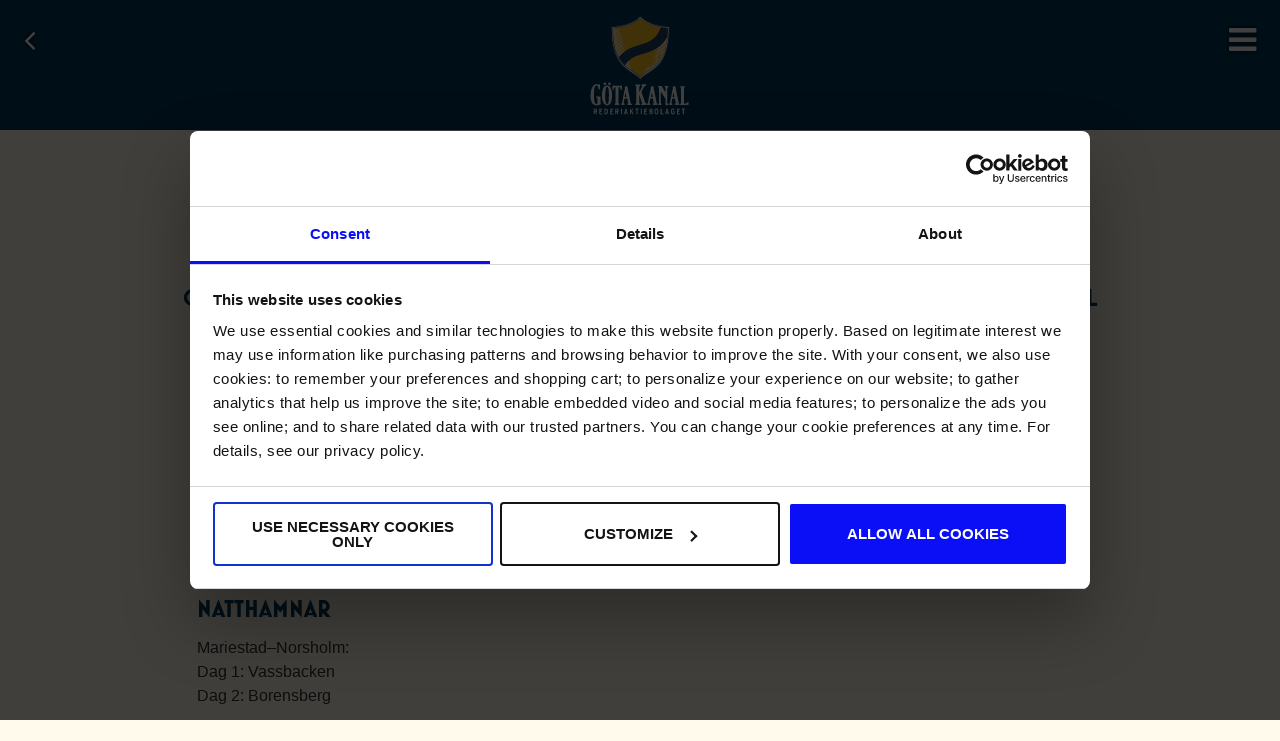

--- FILE ---
content_type: text/html; charset=utf-8
request_url: https://www.gotacanal.se/kryssningar/gota-kanals-parlor/mariestad-norsholm/
body_size: 15353
content:
<!DOCTYPE html>
<html class="no-js" lang="sv">
<head>
    <meta charset="utf-8" />
    <meta http-equiv="x-ua-compatible" content="ie=edge">
    <meta name="viewport" content="width=device-width, initial-scale=1.0" />
    <meta name="keywords" />
    <meta name="description" content="G&#246;ta kanals p&#228;rlor – en kryssning l&#228;ngs de vackraste delarna av G&#246;ta kanal.
" />
    
    <meta property="fb:app_id" content="1698770240346279" />
    <meta property="og:type" content="website" />
    <meta property="og:title" content="Dagsprogram G&#246;ta kanals p&#228;rlor Mariestad-Norsholm" />
    <meta property="og:url" content="http://www.gotacanal.se/kryssningar/gota-kanals-parlor/mariestad-norsholm/" />
    <script data-cookieconsent="ignore" type="text/javascript">
        var global_settings = {
            lang: 'sv',
            currentpage: 732
        };
    </script>
        <meta property="og:description" content="G&#246;ta kanals p&#228;rlor – en kryssning l&#228;ngs de vackraste delarna av G&#246;ta kanal.
" />
    
    <title>Dagsprogram G&#246;ta kanals p&#228;rlor Mariestad-Norsholm</title>
    <link href="https://www.gotacanal.se/kryssningar/gota-kanals-parlor/mariestad-norsholm/" rel="canonical" />
    <link href="/en/cruises/gota-canal-highlights/mariestad-norsholm/" hreflang="en" rel="alternate" /><link href="/de/kreuzfahrten/gota-kanal-hohepunkte/mariestad-norsholm/" hreflang="de" rel="alternate" /><link href="https://www.gotacanal.se/kryssningar/gota-kanals-parlor/mariestad-norsholm/" hreflang="sv" rel="alternate" /><link href="/no/cruise/gota-kanals-perler/mariestad-norsholm/" hreflang="no" rel="alternate" /><link href="/da/krydstogter/gotakanalens-perler/mariestad-norsholm/" hreflang="da" rel="alternate" />
    <link href="/favicon.ico" rel="shortcut icon" type="image/x-icon" />

    <link href="/bundles/css?v=spHAXtgBTDGw80J8L-E1p9Nu39m2UKu_-6xX9p4J4Zo1" rel="stylesheet"/>

    <link rel="stylesheet" href="https://maxcdn.bootstrapcdn.com/font-awesome/4.5.0/css/font-awesome.min.css">
        <script data-cookieconsent="ignore">
            window.dataLayer = window.dataLayer || [];
            function gtag() {
                dataLayer.push(arguments);
            }
            gtag("consent", "default", {
                ad_storage: "denied",
                analytics_storage: "denied",
                ad_user_data: "denied",
                ad_personalization: "denied",
                wait_for_update: 500,
            });
            gtag("set", "ads_data_redaction", true);
        </script>
    <!-- Cookiebot -->
    <script id="Cookiebot" src="https://consent.cookiebot.com/uc.js" data-cbid="cb4cd7c7-0d9b-459c-bff6-de974b79f69a" data-blockingmode="auto" type="text/javascript"></script>
    
    <script type="text/javascript" src="//s7.addthis.com/js/300/addthis_widget.js#pubid=ra-5696739515089f11" async="async"></script>
    
    <script src="/bundles/modernizr?v=inCVuEFe6J4Q07A0AcRsbJic_UE5MwpRMNGcOtk94TE1"></script>

    <script type="text/javascript" src="//script.crazyegg.com/pages/scripts/0115/8682.js" async="async"></script>
</head>

<body class="pagetype-programpage">
        <!-- Google Tag Manager -->
        <noscript>
            <iframe src="//www.googletagmanager.com/ns.html?id=GTM-NQ597XM" height="0" width="0" style="display:none;visibility:hidden"></iframe>
        </noscript>
        <script>

            (function (w, d, s, l, i) {
                w[l] = w[l] || []; w[l].push({
                    'gtm.start':
                        new Date().getTime(), event: 'gtm.js'
                }); var f = d.getElementsByTagName(s)[0],
                    j = d.createElement(s), dl = l != 'dataLayer' ? '&l=' + l : ''; j.async = true; j.src =
                        '//www.googletagmanager.com/gtm.js?id=' + i + dl; f.parentNode.insertBefore(j, f);
            })(window, document, 'script', 'dataLayer', 'GTM-NQ597XM');</script>
        <!-- End Google Tag Manager -->
        <!--div class="cookie-message">
            <div class="row">
                <div class="small-12 medium-10 medium-offset-1 end">
                    <p>Denna hemsida använder cookies för att din upplevelse ska bli så bra som möjligt. Genom att fortsätta använda vår webbplats accepterar du att cookies används. Läs mer om cookies <a href="/cookies-sakerhet/">här</a>.</p> <a class="my-close-button button red float-right" href="#">Jag f&#246;rst&#229;r</a>
                </div>
            </div>
        </div-->

    <!--[if lte IE 8]>
    <div class="ie-warning">
        &lt;h3 style=&quot;text-align: center;&quot;&gt;Tack f&#246;r ditt bes&#246;k. Vi har tyv&#228;rr inte st&#246;d f&#246;r din webbl&#228;sare.&lt;/h3&gt;
&lt;p style=&quot;text-align: center;&quot;&gt;&lt;br /&gt;Vi rekommenderar dig att &lt;a title=&quot;Ladda ner Google Chrome&quot; href=&quot;https://www.google.se/chrome/browser/desktop/&quot; target=&quot;_blank&quot;&gt;ladda ner Google Chrome&lt;/a&gt; eller &lt;a title=&quot;Download Mozilla Firefox&quot; href=&quot;https://www.mozilla.org/sv-SE/firefox/new/&quot; target=&quot;_blank&quot;&gt;Mozilla Firefox&lt;/a&gt; ist&#228;llet. Alternativt ladda ner en nyare version av &lt;a title=&quot;Ladda ner internet explorer&quot; href=&quot;//windows.microsoft.com/sv-se/internet-explorer/download-ie&quot; target=&quot;_blank&quot;&gt;Internet Explorer&lt;/a&gt;.&lt;/p&gt;
        
    </div>
    <![endif]-->

    
    

    <div class="top" id="top">
        <div class="title-bar" id="mobileToolBar">
            
                <a href="/" class="navbutton"><i class="fa fa-angle-left"></i></a>
            <div class="logo"><a href="/"><img src="/static/images/logo.svg" alt="Rederi AB G&#246;ta Kanal logotyp" /></a></div>
            <a id="mobileOpener" class="navbutton float-right" data-toggle="mobileMenu"><i class="fa fa-bars"></i></a>
        </div>
        <div id="mobileMenu" data-toggler="visible">
            <div class="closebar">
    
    
    <div class="select-dropdown language ">
        <label class="current flag sv">
            sv
            <i class="fa fa-sort-down"></i>
        </label>
        <div class="option-wrapper">
            <ul class="options">
                            <li><a class="flag no" href="/no/cruise/gota-kanals-perler/mariestad-norsholm/?epslanguage=no">no</a></li>
                            <li><a class="flag en" href="/en/cruises/gota-canal-highlights/mariestad-norsholm/?epslanguage=en">en</a></li>
                            <li><a class="flag de" href="/de/kreuzfahrten/gota-kanal-hohepunkte/mariestad-norsholm/?epslanguage=de">de</a></li>
                            <li><a class="flag da" href="/da/krydstogter/gotakanalens-perler/mariestad-norsholm/?epslanguage=da">da</a></li>
            </ul>
        </div>
    </div>
    <button id="mobileCloser" class="close" data-toggle="mobileMenu"><i class="fa fa-close"></i></button>
</div>
<ul class="accordion" data-accordion role="tablist" data-allow-all-closed="true" data-multi-expand="true">
            <li class="accordion-item">
                <a href="#m6" role="tab" class="accordion-title" id="m6-heading" aria-controls="m6">Kryssningar <i class="fa fa-plus "></i></a>
                <div id="m6" class="accordion-content clearfix" role="tabpanel" data-tab-content aria-labelledby="m6-heading">
        <div class="ticket column">
            <a href="/kryssningar/stora-sverigeresan/">
                <span class="submenu strikethrough">
                    <span>Stora Sverigeresan</span>
                    <b></b>
                    <b class="after"></b>
                </span>
            </a>
            
        </div>
        <div class="ticket column">
            <a href="/kryssningar/klassiska-kanalresan/">
                <span class="submenu strikethrough">
                    <span>Klassiska kanalresan</span>
                    <b></b>
                    <b class="after"></b>
                </span>
            </a>
            
        </div>
        <div class="ticket column">
            <a href="/kryssningar/gota-kanals-parlor/">
                <span class="submenu strikethrough">
                    <span>G&#246;ta kanals p&#228;rlor</span>
                    <b></b>
                    <b class="after"></b>
                </span>
            </a>
            
        </div>
        <div class="ticket column">
            <a href="/kryssningar/lilla-kanalresan/">
                <span class="submenu strikethrough">
                    <span>Lilla kanalresan</span>
                    <b></b>
                    <b class="after"></b>
                </span>
            </a>
            
        </div>
                    <div class="ticket column">
                        <a href="/kryssningar/">
                            <span class="submenu last">
                                <span>Alla v&#229;ra kryssningar</span>
                                <b></b>
                                <b class="after"></b>
                            </span>
                        </a>
                    </div>
                </div>

            </li>
            <li class="accordion-item">
                <a href="#m7" role="tab" class="accordion-title" id="m7-heading" aria-controls="m7">Kanalb&#229;tar <i class="fa fa-plus "></i></a>
                <div id="m7" class="accordion-content clearfix" role="tabpanel" data-tab-content aria-labelledby="m7-heading">
        <div class="ticket column">
            <a href="/kanalbatar/ms-juno/">
                <span class="submenu strikethrough">
                    <span>M/S Juno</span>
                    <b></b>
                    <b class="after"></b>
                </span>
            </a>
            
        </div>
        <div class="ticket column">
            <a href="/kanalbatar/wilhelm-tham/">
                <span class="submenu strikethrough">
                    <span>M/S Wilhelm Tham</span>
                    <b></b>
                    <b class="after"></b>
                </span>
            </a>
            
        </div>
        <div class="ticket column">
            <a href="/kanalbatar/diana/">
                <span class="submenu strikethrough">
                    <span>M/S Diana</span>
                    <b></b>
                    <b class="after"></b>
                </span>
            </a>
            
        </div>
                    <div class="ticket column">
                        <a href="/kanalbatar/">
                            <span class="submenu last">
                                <span>Alla v&#229;ra kanalb&#229;tar</span>
                                <b></b>
                                <b class="after"></b>
                            </span>
                        </a>
                    </div>
                </div>

            </li>
            <li class="accordion-item">
                <a href="#m68" role="tab" class="accordion-title" id="m68-heading" aria-controls="m68">Upplev G&#246;ta Kanal <i class="fa fa-plus "></i></a>
                <div id="m68" class="accordion-content clearfix" role="tabpanel" data-tab-content aria-labelledby="m68-heading">
        <div class="ticket column">
            <a href="/resan/livet-ombord/">
                <span class="submenu strikethrough">
                    <span>Livet ombord</span>
                    <b></b>
                    <b class="after"></b>
                </span>
            </a>
            
        </div>
        <div class="ticket column">
            <a href="/resan/langs-fardvagen/">
                <span class="submenu strikethrough">
                    <span>L&#228;ngs f&#228;rdv&#228;gen</span>
                    <b></b>
                    <b class="after"></b>
                </span>
            </a>
            
        </div>
        <div class="ticket column">
            <a href="/resan/om-kanalen/">
                <span class="submenu strikethrough">
                    <span>Om kanalen</span>
                    <b></b>
                    <b class="after"></b>
                </span>
            </a>
            
        </div>
                    <div class="ticket column">
                        <a href="/resan/livet-ombord/">
                            <span class="submenu last">
                                <span>Allt om Resan</span>
                                <b></b>
                                <b class="after"></b>
                            </span>
                        </a>
                    </div>
                </div>

            </li>
            <a href="/resan/infor-resan/" role="tab" class="accordion-title">FAQ</a>
</ul>
<div class="text-center">
    <a href="//boka.gotacanal.se/sv/boende/" class="booking button red active">Boka</a>
</div>
<div class="border"></div>


        </div>
        <div id="topmenu">
            <div class="innerborder">
                <div class="top-bar">
                    <div class="top-bar-left">
                        <ul class="dropdown menu" id="mainmenu" data-dropdown-menu>
        <li class="has-dropdown">
                <a href="/kryssningar/">Kryssningar</a>
                <ul class="submenu menu" data-submenu id="sub-6">
                    <li class="menuintro">
                        <p style="text-align: center;">Unna dig en kryssning på en historisk kanalbåt – njut av utsökt mat och dryck, och få gott om tid för att umgås. I sakta mak passerar vi vackra landskap, idylliska små städer och stannar till för guidade utflykter.</p>
                    </li>
                    <li class="clearfix" data-equalizer>
            <div class="ticket column" style="width:25%"> 

                <a href="/kryssningar/stora-sverigeresan/">
                    <span class="rounded">
                        <span>Stora Sverigeresan</span>
                        <b></b>
                        <b class="after"></b>
                    </span>
                </a>
                <div class="content text-center" data-equalizer-watch>
                        <div class="fromto"><a href="/kryssningar/stora-sverigeresan/goteborg-stockholm/">Göteborg -> Stockholm</a> <br/> <a href="/kryssningar/stora-sverigeresan/stockholm-goteborg/">Stockholm -> Göteborg </a></div>
                                            <div class="days">(6 dagar)</div>
                                            <div class="intro"><p style="text-align: center;">F&ouml;lj med p&aring; v&aring;r l&auml;ngsta kryssning p&aring; G&ouml;ta kanal med M/S Diana. Hela str&auml;ckan upplevs i dagsljus!</p>
<p style="text-align: center;"><strong>Fr&aring;n 29 550 kr</strong></p></div>
                    <a class="bottom" href="/kryssningar/stora-sverigeresan/">Stora Sverigeresan p&#229; G&#246;ta Kanal &raquo;</a>
                </div>
            </div>
            <div class="ticket column" style="width:25%"> 

                <a href="/kryssningar/klassiska-kanalresan/">
                    <span class="rounded">
                        <span>Klassiska kanalresan</span>
                        <b></b>
                        <b class="after"></b>
                    </span>
                </a>
                <div class="content text-center" data-equalizer-watch>
                        <div class="fromto"><a href="/kryssningar/klassiska-kanalresan/goteborg-stockholm/">Göteborg -> Stockholm</a> <br/> <a href="/kryssningar/klassiska-kanalresan/stockholm-goteborg/">Stockholm -> Göteborg</a></div>
                                            <div class="days">(4 dagar)</div>
                                            <div class="intro"><p style="text-align: center;">V&aring;r klassiska resa p&aring; G&ouml;ta kanal med M/S Juno har uppr&auml;tth&aring;llits sedan rederiet grundades 1869.</p>
<p style="text-align: center;"><strong>Fr&aring;n 19 990 kr</strong></p></div>
                    <a class="bottom" href="/kryssningar/klassiska-kanalresan/">Klassiska kanalresan p&#229; G&#246;ta Kanal &raquo;</a>
                </div>
            </div>
            <div class="ticket column" style="width:25%"> 

                <a href="/kryssningar/gota-kanals-parlor/">
                    <span class="rounded">
                        <span>G&#246;ta kanals p&#228;rlor</span>
                        <b></b>
                        <b class="after"></b>
                    </span>
                </a>
                <div class="content text-center" data-equalizer-watch>
                        <div class="fromto"><a href="/kryssningar/gota-kanals-parlor/mariestad-norsholm/">Mariestad -> Norsholm</a> <br/> <a href="/kryssningar/gota-kanals-parlor/norsholmmariestad/">Norsholm -> Mariestad</a></div>
                                            <div class="days">(3 dagar)</div>
                                            <div class="intro"><p style="text-align: center;">Upplev G&ouml;ta kanals h&ouml;jdpunkter under tre dagar ombord M/S Wilhelm Tham.</p>
<p style="text-align: center;"><strong>Fr&aring;n 11 995 kr</strong></p></div>
                    <a class="bottom" href="/kryssningar/gota-kanals-parlor/">G&#246;ta kanals p&#228;rlor &raquo;</a>
                </div>
            </div>
            <div class="ticket column" style="width:25%"> 

                <a href="/kryssningar/lilla-kanalresan/">
                    <span class="rounded">
                        <span>Lilla kanalresan</span>
                        <b></b>
                        <b class="after"></b>
                    </span>
                </a>
                <div class="content text-center" data-equalizer-watch>
                        <div class="fromto"><a href="/kryssningar/lilla-kanalresan/motala-soderkoping/">Motala -> Söderköping</a> <br/> <a href="/kryssningar/lilla-kanalresan/soderkoping-motala/">Söderköping -> Motala</a></div>
                                            <div class="days">(2 dagar)</div>
                                            <div class="intro"><p style="text-align: center;">Under tv&aring; dagar f&auml;rdas vi l&auml;ngs G&ouml;ta kanals vackra &Ouml;stg&ouml;tadel och &ouml;vernattar vid Bergs slussar.</p>
<p style="text-align: center;"><strong>Fr&aring;n <span lang="en">6 455</span>&nbsp;kr</strong></p></div>
                    <a class="bottom" href="/kryssningar/lilla-kanalresan/">Lilla kanalresan p&#229; G&#246;ta Kanal &raquo;</a>
                </div>
            </div>

</li>
                </ul>
        </li>
        <li class="has-dropdown">
                <a href="/kanalbatar/">Kanalb&#229;tar</a>
                <ul class="submenu menu" data-submenu id="sub-7">
                    <li class="menuintro">
                        <p>De klassiska kanalbåtarna är världsunika och särsklit anpassade för Göta kanals små slussar.&nbsp;M/S Juno, från 1874, är världens äldsta båt med övernattningsmöjlighet som fortfarande är i drift. M/S Wilhelm Tham byggdes 1912 och vår unga M/S Diana är från 1931.</p>
                    </li>
                    <li class="clearfix">
            <div class="ticket column medium-4">
                <a href="/kanalbatar/ms-juno/">
                    <span class="rounded strikethrough">
                        <span>M/S Juno</span>
                        <b></b>
                        <b class="after"></b>
                    </span>
                </a>
                <div class="content text-center">
                    <a class="linkhover" href="/kanalbatar/ms-juno/">
                        <img alt="" src="/globalassets/canal-boats/juno.png" /><br />
                        Om M/S Juno &raquo;
                    </a>
                </div>
            </div>
            <div class="ticket column medium-4">
                <a href="/kanalbatar/wilhelm-tham/">
                    <span class="rounded strikethrough">
                        <span>M/S Wilhelm Tham</span>
                        <b></b>
                        <b class="after"></b>
                    </span>
                </a>
                <div class="content text-center">
                    <a class="linkhover" href="/kanalbatar/wilhelm-tham/">
                        <img alt="" src="/globalassets/canal-boats/wilhelm_tham.png" /><br />
                        Om M/S Wilhelm Tham &raquo;
                    </a>
                </div>
            </div>
            <div class="ticket column medium-4">
                <a href="/kanalbatar/diana/">
                    <span class="rounded strikethrough">
                        <span>M/S Diana</span>
                        <b></b>
                        <b class="after"></b>
                    </span>
                </a>
                <div class="content text-center">
                    <a class="linkhover" href="/kanalbatar/diana/">
                        <img alt="" src="/globalassets/canal-boats/diana.png" /><br />
                        Om M/S Diana &raquo;
                    </a>
                </div>
            </div>

</li>
                </ul>
        </li>
        <li class="has-dropdown">
                <a href="/resan/livet-ombord/">Upplev G&#246;ta Kanal</a>
                <ul class="submenu menu" data-submenu id="sub-68">
                    <li class="menuintro">
                        
                    </li>
                    <li class="clearfix" data-equalizer>
            <div class="ticket column" style="width:33.33%"> 

                <a href="/resan/livet-ombord/">
                    <span class="rounded">
                        <span>Livet ombord</span>
                        <b></b>
                        <b class="after"></b>
                    </span>
                </a>
                <div class="content text-center" data-equalizer-watch>
                        <div class="fromto">Njut av utsökt mat, vackra vyer och gemenskap i lugn takt längs Göta kanal</div>
                                                                <div class="intro"><p style="text-align: center;">Nyckelordet för våra kryssningar på Göta kanal är njutning. Här finns inga måsten. Stäng av mobilen och njut av stillheten, sällskapet och kulinariska upplevelser.</p></div>
                    <a class="bottom" href="/resan/livet-ombord/">Livet ombord &raquo;</a>
                </div>
            </div>
            <div class="ticket column" style="width:33.33%"> 

                <a href="/resan/langs-fardvagen/">
                    <span class="rounded">
                        <span>L&#228;ngs f&#228;rdv&#228;gen</span>
                        <b></b>
                        <b class="after"></b>
                    </span>
                </a>
                <div class="content text-center" data-equalizer-watch>
                        <div class="fromto">Upplev slussar, akvedukter & vackra landskap</div>
                                                                <div class="intro"><p>Vi färdas genom Sveriges vackra landskap – genom slussar och över akvedukter. Vi besöker sevärdheter som Klosterkyrkan i Vadstena, Kanalmuseet i Trollhättan och Läckö slott.</p></div>
                    <a class="bottom" href="/resan/langs-fardvagen/">L&#228;ngs f&#228;rdv&#228;gen &raquo;</a>
                </div>
            </div>
            <div class="ticket column" style="width:33.33%"> 

                <a href="/resan/om-kanalen/">
                    <span class="rounded">
                        <span>Om kanalen</span>
                        <b></b>
                        <b class="after"></b>
                    </span>
                </a>
                <div class="content text-center" data-equalizer-watch>
                        <div class="fromto">Kanalens historia - nu och då</div>
                                                                <div class="intro"><p style="text-align: center;">Göta kanal är ett av Sveriges största byggnadsprojekt genom tiderna. Kanalen är 190 kilometer lång och har 58 slussar. 87 kilometer av kanalen är handgrävd.</p></div>
                    <a class="bottom" href="/resan/om-kanalen/">Om G&#246;ta kanal &raquo;</a>
                </div>
            </div>

</li>
                </ul>
        </li>
        <li class="has-dropdown">
                <a href="/resan/infor-resan/">FAQ</a>
        </li>
</ul>
                    </div>
                    <div class="logobg"></div>
                    <div class="logo"><a href="/"><img src="/static/images/logo.svg" alt="Rederi AB G&#246;ta Kanal logotyp" /></a></div>
                    <div class="top-bar-right">
                        
<div class="select-dropdown language ">
    <label class="current flag sv">
        sv
        <i class="fa fa-sort-down"></i>
    </label>
    <div class="option-wrapper">
        <ul class="options">
                    <li><a class="flag no" href="/no/cruise/gota-kanals-perler/mariestad-norsholm/">no</a></li>
                    <li><a class="flag en" href="/en/cruises/gota-canal-highlights/mariestad-norsholm/">en</a></li>
                    <li><a class="flag de" href="/de/kreuzfahrten/gota-kanal-hohepunkte/mariestad-norsholm/">de</a></li>
                    <li><a class="flag da" href="/da/krydstogter/gotakanalens-perler/mariestad-norsholm/">da</a></li>
        </ul>
    </div>
</div>
<li class="" id="bookingLinkContainer"><a href="//boka.gotacanal.se/sv/boende/" class="button red active">Boka</a></li>

                    </div>
                </div>
            </div>
        </div>
        <div class="overlay"></div>
    </div>
            <div class="row">
            <div class="small-12 columns">
                <div class="block headingblock">
        <h1 >Dagsprogram</h1>
            <h2 class="subheader" >Göta kanals pärlor – en kryssning längs de vackraste delarna av Göta kanal</h2>

        <div class="subheader" >
            Mariestad -> Norsholm
        </div>
</div>
            </div>
        </div>

    
<div class="row">
    <div class="small-12 medium-10 medium-offset-1 end column textblock">
        <h3>H&ouml;jdpunkter</h3>
<ul>
<li>Lina &ndash; Sveriges minsta f&auml;rja i T&ouml;reboda</li>
<li>Forsviks Bruk</li>
<li>G&ouml;ta kanals huvudstad Motala med Motormuseet</li>
<li>Vreta klosterruin och kyrka</li>
<li>Carl Johans slusstrappa i Berg</li>
</ul>
<h3>Natthamnar</h3>
<p>Mariestad&ndash;Norsholm:<br />Dag 1: Vassbacken<br />Dag 2: Borensberg<br /><br /><a title="G&ouml;ta kanals p&auml;rlor" href="/kryssningar/gota-kanals-parlor/norsholmmariestad/">Se dagsprogrammet i omv&auml;nd riktning</a></p>
<p><a title="G&ouml;ta kanals p&auml;rlor" href="/kryssningar/gota-kanals-parlor/">G&aring; tillbaka till kryssningen</a></p>
    </div>
</div>
<div class="row">
    <div class="small-12 medium-10 medium-offset-1 end column textblock">
        
    </div>
</div>
<div><div>    <div class="row max90">
        <div class="block imageblock text-center">
            <img data-src="/globalassets/the-journey/along-the-route/mariestad_norsholm30-nov.png" alt="" class="lazyload" />
        </div>
    </div>
</div></div>


<div class="row full">
    <div class="row border">
    <ul class="tabs text-center" data-tabs id="tabs-0">
        <li class="tabs-title is-active"><a href="#panel737" aria-selected="true">Dag 1</a></li>
        <li class="tabs-title "><a href="#panel738" >Dag 2</a></li>
        <li class="tabs-title "><a href="#panel739" >Dag 3</a></li>
    </ul>
</div>
        <div class="row normal">
    <div class="block tabblock small-12 medium-10 medium-offset-1 end column">
        <div data-tabs-content="tabs-0">
                <div class="tabs-panel is-active" id="panel737">
                    
                    
<div class="block row ">
    
    <a id="dag-1"></a>

<div class="small-12 medium-10 medium-offset-1 end column">
    <div class="block programblock">
        <ol class="no-bullet">
                    <li class="clearfix">
                        <a id="item1"><h3 class="round float-left">1</h3></a>
                        
<div class="block row collapse">
    
    <a id="text---tillval-buss-fr&#229;n-g&#246;teborg"></a>

<div class="small-12">
    <div class="block textblock ">
            <!-- no align -->
<h3> <span>Boka busstransfer fr&#229;n G&#246;teborg</span></h3>                <p>Buss till Mariestad avg&aring;r fr&aring;n Clarion Hotel Post, Drottningtorget, som ligger vid G&ouml;teborgs Centralstation.&nbsp;<strong>Busstransfer fr&aring;n G&ouml;teborg till Mariestad ing&aring;r inte i resans pris. Du f&ouml;rbokar den i samband med att du bokar din resa.</strong> F&ouml;r &ouml;vriga t&aring;g- och bussanslutningar till Mariestad, se <a title="www.sj.se" href="https://www.sj.se/sv/hem.html#/">www.sj.se</a></p>    </div>
</div>
</div>

                    </li>
                    <li class="clearfix">
                        <a id="item2"><h3 class="round float-left">2</h3></a>
                        
<div class="block row collapse">
    
    <a id="text---mariestad"></a>

<div class="small-12">
    <div class="block textblock ">
            <!-- no align -->
<h3> <span>Mariestad</span></h3>                <p>Vår kryssning <a title="Göta kanals pärlor" href="/kryssningar/gota-kanals-parlor/">Göta kanals pärlor</a> påbörjas alternativt avslutas i sjöstaden Mariestad vid Vänern. Gamla Stan i Mariestad är en av Sveriges vackraste och bäst bevarade trästäder. Den mäktiga domkyrkans höga torn syns både till land och till sjöss.</p>    </div>
</div>
</div>

                    </li>
                    <li class="clearfix">
                        <a id="item3"><h3 class="round float-left">3</h3></a>
                        
<div class="block row collapse">
    
    <a id="text---v&#228;nern"></a>

<div class="small-12">
    <div class="block textblock ">
            <!-- no align -->
<h3> <span>V&#228;nern</span></h3>                <p>V&auml;nern &auml;r Sveriges st&ouml;rsta sj&ouml;, bel&auml;gen 44 meter &ouml;ver havet. Sj&ouml;n &auml;r &auml;ven Europas tredje st&ouml;rsta sj&ouml;, efter Ladoga och Onega i Ryssland. Vi f&auml;rdas genom V&auml;nerns vackra syd&ouml;stra sk&auml;rg&aring;rd.</p>    </div>
</div>
</div>

                    </li>
                    <li class="clearfix">
                        <a id="item4"><h3 class="round float-left">4</h3></a>
                        
<div class="block row collapse">
    
    <a id="text---sj&#246;torp"></a>

<div class="small-12">
    <div class="block textblock ">
            <!-- has align -->
<h3> <span>Sj&#246;torp</span></h3>
            <img data-src="/globalassets/the-journey/along-the-route/250x250-klassiska_kanalresan_ms_juno_2024_amanda_jona_579.jpg" alt="Kanalmuseet i Sj&#246;torp." tooltip="" class="float-left lazyload" />
                <p>Vid Sjötorp börjar alternativt avslutas Göta kanal, som består av 58 små slussar. Slussystemet i Sjötorp har totalt åtta slussar och här finns även en välbevarad varvsmiljö. Reser du med <a title="Stora Sverigeresan" href="/kryssningar/stora-sverigeresan/">Stora Sverigeresan</a> eller <a title="Klassiska kanalresan" href="/kryssningar/klassiska-kanalresan/">Klassiska kanalresan</a> från Stockholm eller <a href="/kryssningar/gota-kanals-parlor/">Göta kanals pärlor</a> från Norsholm så ingår det ett besök på Sjötorps Kanalmuseum. Här kan du bland annat beskåda bilder av Sjötorp från förr, interiörer från gamla båtar och ta del av Göta kanals spännande historia. Här får du också se var Vänerns alla vrak ligger begravda.</p>    </div>
</div>
</div>

                    </li>
                    <li class="clearfix">
                        <a id="item5"><h3 class="round float-left">5</h3></a>
                        
<div class="block row collapse">
    
    <a id="text---godh&#246;gen-&amp;-hajstorp-slussar"></a>

<div class="small-12">
    <div class="block textblock ">
            <!-- has align -->
<h3> <span>Godh&#246;gen &amp; Hajstorp slussar</span></h3>
            <img data-src="/globalassets/the-journey/along-the-route/250x250-klassiska_kanalresan_ms_juno_2024_amanda_jona_525.jpg" alt="Slussning med M/S Juno vid Hajstorps slussar." tooltip="" class="float-left lazyload" />
                <p>Vi passerar en serie av fyra olika slussystem i mycket vackra omgivningar. År 1822 invigdes västgötadelen av Göta kanal vid Hajstorp. Här finns Kanalingenjörens villa och den gamla smedjan. På kryssningen <a href="/kryssningar/gota-kanals-parlor/">Göta kanals pärlor</a> i riktning från Mariestad kan du följa med båtens kryssningsvärd på en guidad promenad längs med slussarna. Natthamn i Hajstorp för <a title="Stora Sverigeresan" href="/kryssningar/stora-sverigeresan/">Stora Sverigeresan</a>.</p>    </div>
</div>
</div>

                    </li>
                    <li class="clearfix">
                        <a id="item6"><h3 class="round float-left">6</h3></a>
                        
<div class="block row collapse">
    
    <a id="text---t&#246;reboda"></a>

<div class="small-12">
    <div class="block textblock ">
            <!-- has align -->
<h3> <span>T&#246;reboda</span></h3>
            <img data-src="/globalassets/the-journey/along-the-route/250x250-klassiska_kanalresan_ms_juno_2024_amanda_jona_250.jpg" alt="F&#228;rjan Lina i Trollh&#228;ttan." tooltip="" class="float-left lazyload" />
                <p>I Töreboda korsas kanalen av järnvägen mellan Göteborg och Stockholm. Här presenterar man även stolt Lina, Sveriges minsta färja, som trafikerar Göta kanal på tvären.</p>    </div>
</div>
</div>

                    </li>
                    <li class="clearfix">
                        <a id="item7"><h3 class="round float-left">7</h3></a>
                        
<div class="block row collapse">
    
    <a id="text---arr.-vassbacken"></a>

<div class="small-12">
    <div class="block textblock ">
            <!-- no align -->
<h3> <span>Vassbacken</span></h3>                <p>Vi lägger till för natten i Vassbacken.</p>    </div>
</div>
</div>

                    </li>

        </ol>
    </div>
</div>

</div>

                </div>
                <div class="tabs-panel " id="panel738">
                    
                    
<div class="block row ">
    
    <a id="dag-2"></a>

<div class="small-12 medium-10 medium-offset-1 end column">
    <div class="block programblock">
        <ol class="no-bullet">
                    <li class="clearfix">
                        <a id="item1"><h3 class="round float-left">1</h3></a>
                        
<div class="block row collapse">
    
    <a id="text---bergkanalen"></a>

<div class="small-12">
    <div class="block textblock ">
            <!-- has align -->
<h3> <span>Bergkanalen</span></h3>                <p>Bergkanalen grävdes 1930-1933 för att räta ut en skarp kurva i kanalen.</p>    </div>
</div>
</div>

                    </li>
                    <li class="clearfix">
                        <a id="item2"><h3 class="round float-left">2</h3></a>
                        
<div class="block row collapse">
    
    <a id="text---obelisken"></a>

<div class="small-12">
    <div class="block textblock ">
            <!-- no align -->
<h3> <span>Obelisken</span></h3>                <p>Den grävda kanalens högsta punkt (91,5 meter över havet) markeras här av en obelisk.</p>    </div>
</div>
</div>

                    </li>
                    <li class="clearfix">
                        <a id="item3"><h3 class="round float-left">3</h3></a>
                        
<div class="block row collapse">
    
    <a id="text---t&#229;torp"></a>

<div class="small-12">
    <div class="block textblock ">
            <!-- has align -->
<h3> <span>T&#229;torp</span></h3>
            <img data-src="/globalassets/the-journey/along-the-route/250x250-klassiska_kanalresan_ms_juno_2024_besattningen_047.jpg" alt="Den manuellt drivna slussen i T&#229;torp." tooltip="" class="float-left lazyload" />
                <p>Vid Tåtorp finns en av Göta kanals två bevarade handmanövrerade slussar.</p>    </div>
</div>
</div>

                    </li>
                    <li class="clearfix">
                        <a id="item4"><h3 class="round float-left">4</h3></a>
                        
<div class="block row collapse">
    
    <a id="text---sj&#246;n-viken"></a>

<div class="small-12">
    <div class="block textblock ">
            <!-- has align -->
<h3> <span>Sj&#246;n Viken</span></h3>
            <img data-src="/globalassets/the-journey/along-the-route/250x250-klassiska_kanalresan_ms_juno_2024_amanda_jona_198.jpg" alt="Den smala passagen Spetsn&#228;skanalen p&#229; G&#246;ta kanal." tooltip="" class="float-left lazyload" />
                <p>Den trolska sjön Viken (91,8 meter över havet) fungerar som vattenmagasin för kanalens västra del. Vi styr genom två av kanalens smalaste passager - Spetsnäskanalen och Billströmmen. Båda trädbeklädda och omgivna av små näckrosfyllda småsjöar. </p>    </div>
</div>
</div>

                    </li>
                    <li class="clearfix">
                        <a id="item5"><h3 class="round float-left">5</h3></a>
                        
<div class="block row collapse">
    
    <a id="text---forsvik"></a>

<div class="small-12">
    <div class="block textblock ">
            <!-- has align -->
<h3> <span>Forsviks sluss</span></h3>
            <img data-src="/globalassets/the-journey/along-the-route/250x250-klassiska_kanalresan_ms_juno_2024_amanda_jona_502.jpg" alt="Familjen Kindbom vid Forsviks sluss p&#229; G&#246;ta kanal." tooltip="" class="float-left lazyload" />
                <p>Forsvik har en mycket intressant brukshistoria. Här finns även Göta kanals äldsta sluss från 1813. Den imponerande järnbron är från samma år. I slussen möts vi ibland med blommor och sång av den religiösa familjen Kindbom. En återkommande och uppskattad tradition. </p>    </div>
</div>
</div>

                    </li>
                    <li class="clearfix">
                        <a id="item6"><h3 class="round float-left">6</h3></a>
                        
<div class="block row collapse">
    
    <a id="text---forsviks-bruk"></a>

<div class="small-12">
    <div class="block textblock ">
            <!-- no align -->
<h3> <span>Forsviks bruk</span></h3>                <p>I Forsvik finns en av landets mest intressanta bruksmiljöer. I sexhundra år har det smitts järn, sågats brädor och malts mjöl här. I den vackra och unika miljön finns historiska byggnader för klensmedja, metallgjuteri och ett träsliperi för tillverkning av pappersmassa. Spännande utställningar berättar om metallhantverk, teknik och livet i ett brukssamhälle. Under vår kryssning Göta kanals pärlor får du följa med på en intressant guidad tur.<br /><br />Om vi har tur finns hjulångaren Eric Nordevall II i hamnen. Det är en fullskalekopia av hjulångaren Eric Nordevall, som var ett av Sveriges första maskindrivna fartyg. Hjulångaren byggdes 1836, men 20 år senare sjönk den i Vättern och återupptäcktes 1980 på 45 meters djup. Eric Nordevall II sjösattes 2009 och gjorde sin jungfruresa 2011.</p>    </div>
</div>
</div>

                    </li>
                    <li class="clearfix">
                        <a id="item7"><h3 class="round float-left">7</h3></a>
                        
<div class="block row collapse">
    
    <a id="text---karlsborg"></a>

<div class="small-12">
    <div class="block textblock ">
            <!-- has align -->
<h3> <span>Karlsborg</span></h3>
            <img data-src="/globalassets/the-journey/along-the-route/karlsborgsfastning.jpg" alt="Karlsborgs f&#228;stning." tooltip="" class="float-left lazyload" />
                <p>Vid Vätterns västra strand passerar vi Karlsborg. På Klassiska kanalresan besöker vi Karlsborgs fästning, som byggdes 1819–1909 på initiativ av Baltzar von Platen. Tanken var att fästningen vid krig skulle fungera som rikets reservhuvudstad dit kungafamilj, regering, guldreserv och kronjuveler skulle kunna flyttas till säkerhet.&nbsp;Här får vi vara med om en intressant guidning av fästningen och den vackra Garnisonskyrkan.</p>    </div>
</div>
</div>

                    </li>
                    <li class="clearfix">
                        <a id="item8"><h3 class="round float-left">8</h3></a>
                        
<div class="block row collapse">
    
    <a id="text---sj&#246;n-v&#228;ttern"></a>

<div class="small-12">
    <div class="block textblock ">
            <!-- no align -->
<h3> <span>Sj&#246;n V&#228;ttern</span></h3>                <p>Med en längd på 135 km och en bredd på 31 km är Vättern är Sveriges näst största sjö, belägen 89 meter över havet. Sjön är ovanligt djup och har klart vatten.</p>    </div>
</div>
</div>

                    </li>
                    <li class="clearfix">
                        <a id="item9"><h3 class="round float-left">9</h3></a>
                        
<div class="block row collapse">
    
    <a id="text---motala"></a>

<div class="small-12">
    <div class="block textblock ">
            <!-- has align -->
<h3> <span>Motala</span></h3>
            <img data-src="/globalassets/the-journey/along-the-route/250x250-klassiska_kanalresan_ms_juno_2024_amanda_jona_183.jpg" alt="Motala Motor Museum." tooltip="" class="float-left lazyload" />
                <p>Motala ritades av Baltzar von Platen och brukar kallas ”Göta kanals huvudstad”. Här anlade han 1822 Motala Werkstad, av många ansett som den svenska industrins vagga och här har även AB Göta Kanalbolag sitt huvudkontor. <br /><br />På <a title="Stora Sverigeresan" href="/kryssningar/stora-sverigeresan/">Stora Sverigeresan</a> och <a href="/kryssningar/gota-kanals-parlor/">Göta kanals pärlor</a> besöker vi Motala Motormuseum. Här kan du beskåda en omfattande samling av bilar och motorcyklar i tidstrogna miljöer samt radioapparater, leksaker, vardagsföremål, kuriosa med mera. <br /><br />I Motala påbörjas alternativt avslutas <a title="Lilla kanalresan" href="/kryssningar/lilla-kanalresan/">Lilla kanalresan</a>.</p>    </div>
</div>
</div>

                    </li>
                    <li class="clearfix">
                        <a id="item10"><h3 class="round float-left">10</h3></a>
                        
<div class="block row collapse">
    
    <a id="text---borenshult"></a>

<div class="small-12">
    <div class="block textblock ">
            <!-- has align -->
<h3> <span>Borenshult</span></h3>
            <img data-src="/globalassets/the-journey/along-the-route/borenshult-nedersta-slussen.jpg" alt="Slussning med M/S Juno i Borenshult." tooltip="" class="float-left lazyload" />
                <p>Slusstrappan i Borenshult är kanalens näst största med fem sammankopplade slussar och en nivåskillnad på 15,3 meter. Här kan man ibland höra näktergalen sjunga.</p>    </div>
</div>
</div>

                    </li>
                    <li class="clearfix">
                        <a id="item11"><h3 class="round float-left">11</h3></a>
                        
<div class="block row collapse">
    
    <a id="text---boren"></a>

<div class="small-12">
    <div class="block textblock ">
            <!-- no align -->
<h3> <span>Sj&#246;n Boren</span></h3>                <p>Vi glider sakta fram över sjön Boren, belägen 73 meter över havet.</p>    </div>
</div>
</div>

                    </li>
                    <li class="clearfix">
                        <a id="item12"><h3 class="round float-left">12</h3></a>
                        
<div class="block row collapse">
    
    <a id="text---borensberg"></a>

<div class="small-12">
    <div class="block textblock ">
            <!-- has align -->
<h3> <span>Borensberg</span></h3>
            <img data-src="/globalassets/the-journey/along-the-route/250x250-klassiska_kanalresan_ms_juno_2024_amanda_jona_400.jpg" alt="G&#246;ta hotell i Borensberg p&#229; kv&#228;llen." tooltip="" class="float-left lazyload" />
                <p>Vid Borensberg finns en handmanövrerad sluss. I närheten av slussen ligger det välkända Göta Hotell (byggt 1908) och lusthuset i den så kallade Västanåkröken (även kallad för styrmans fasa).</p>    </div>
</div>
</div>

                    </li>
                    <li class="clearfix">
                        <a id="item13"><h3 class="round float-left">13</h3></a>
                        
<div class="block row collapse">
    
    <a id="text---kungs-norrby,-akvedukt"></a>

<div class="small-12">
    <div class="block textblock ">
            <!-- no align -->
<h3> <span>Kungs Norrby, Akvedukt</span></h3>                <p>Akvedukten vid Kungs Norrby byggdes 1993 och vi passerar här över riksväg 36. För många är det en mäktig upplevelse att stå på däck och titta ner medan båten passerar på kanalen över bilarna.</p>    </div>
</div>
</div>

                    </li>
                    <li class="clearfix">
                        <a id="item14"><h3 class="round float-left">14</h3></a>
                        
<div class="block row collapse">
    
    <a id="text---ljung---over-night-stop"></a>

<div class="small-12">
    <div class="block textblock ">
            <!-- no align -->
<h3> <span>Ljung</span></h3>                <p>Vi lägger till för natten vid bryggan vid Ljungs västra bro. Härifrån har man utsikt över slottet Ljung, som anses vara ett av den gustavianska tidens viktigaste byggnadsmonument. Det uppfördes av en av svenskt 1700-tals mest inflytelserika personer, greve Axel von Fersen d.ä.</p>    </div>
</div>
</div>

                    </li>

        </ol>
    </div>
</div>

</div>

                </div>
                <div class="tabs-panel " id="panel739">
                    
                    
<div class="block row ">
    
    <a id="dag-3"></a>

<div class="small-12 medium-10 medium-offset-1 end column">
    <div class="block programblock">
        <ol class="no-bullet">
                    <li class="clearfix">
                        <a id="item1"><h3 class="round float-left">1</h3></a>
                        
<div class="block row collapse">
    
    <a id="text---ljungsbro-akvedukt"></a>

<div class="small-12">
    <div class="block textblock ">
            <!-- has align -->
<h3> <span>Ljungsbro akvedukt</span></h3>
            <img data-src="/globalassets/the-journey/along-the-route/malfors-ljungsbro.jpg" alt="" tooltip="" class="float-left lazyload" />
                <p>I Ljungsbro passerar vi en av resans två akvedukter. Akvedukten i Ljungsbro byggdes 1970. Kanalen passerar över bilvägen så att du kan titta ner på bilarna medan båten passerar.</p>    </div>
</div>
</div>

                    </li>
                    <li class="clearfix">
                        <a id="item2"><h3 class="round float-left">2</h3></a>
                        
<div class="block row collapse">
    
    <a id="text---berg-(heda)-fr&#229;n-mariestad"></a>

<div class="small-12">
    <div class="block textblock ">
            <!-- no align -->
<h3> <span>Berg (Heda)</span></h3>                <p>Nu börjar vi färden 40 m nedåt i Bergs slussystem (15 slussar) mot sjön Roxen. Tillsammans med båtens kryssningsvärd promenerar vi till Vreta klosterruin och kyrkan (ca 3 km). Alternativt kan man promenera på egen hand längs kanalen eller passa på att ta ett dopp i Roxen. Vreta kloster var Sveriges första nunnekloster och daterar från ca år 1100. Dess betydelse kom senare att överglänsas av den heliga Birgittas kloster i Vadstena. Den bevarade kyrkan är en av vårt lands mest intressanta med många vackra medeltida klenoder. Idag fungerar den som församlingskyrka och är därför inte alltid öppen för visning.</p>    </div>
</div>
</div>

                    </li>
                    <li class="clearfix">
                        <a id="item3"><h3 class="round float-left">3</h3></a>
                        
<div class="block row collapse">
    
    <a id="text---berg-(carl-johan)-fr&#229;n-mariestad"></a>

<div class="small-12">
    <div class="block textblock ">
            <!-- no align -->
<h3> <span>Berg (Carl Johan)</span></h3>                <p>Carl Johans slusstrappa är med sina sju sammankopplade slussar kanalens längsta. Slusstrappan sänker båten 18,8 meter mellan Bergs gästhamn och Roxen.</p>    </div>
</div>
</div>

                    </li>
                    <li class="clearfix">
                        <a id="item4"><h3 class="round float-left">4</h3></a>
                        
<div class="block row collapse">
    
    <a id="text---sj&#246;n-roxen"></a>

<div class="small-12">
    <div class="block textblock ">
            <!-- has align -->
<h3> <span>Sj&#246;n Roxen</span></h3>
            <img data-src="/globalassets/the-journey/along-the-route/250x250-klassiska_kanalresan_ms_juno_2024_amanda_jona_190.jpg" alt="Utsikt fr&#229;n M/S Juno n&#228;r hon seglar &#246;ver Roxen." tooltip="" class="float-left lazyload" />
                <p>Vi färdas över sjön Roxen, som är belägen 33 meter över havet.</p>    </div>
</div>
</div>

                    </li>
                    <li class="clearfix">
                        <a id="item5"><h3 class="round float-left">5</h3></a>
                        
<div class="block row collapse">
    
    <a id="text---norsholms-sluss"></a>

<div class="small-12">
    <div class="block textblock ">
            <!-- has align -->
<h3> <span>Norsholms sluss</span></h3>
            <img data-src="/globalassets/the-journey/along-the-route/250x250-klassiska_kanalresan_ms_juno_2024_amanda_jona_188.jpg" alt="G&#246;ta kanal i Norsholm." tooltip="" class="float-left lazyload" />
                <p>Slussen i Norsholm reglerar nivån i Roxen. Här korsas&nbsp;kanalen av järnvägslinjen mellan Stockholm och Malmö. Kryssningen <a title="Göta kanals pärlor " href="/kryssningar/gota-kanals-parlor/">Göta kanals pärlor </a>med M/S Wilhelm Tham avslutas alternativt påbörjas i Norsholm.</p>    </div>
</div>
</div>

                    </li>
                    <li class="clearfix">
                        <a id="item6"><h3 class="round float-left">6</h3></a>
                        
<div class="block row collapse">
    
    <a id="text---tillval-buss-till-stockholm"></a>

<div class="small-12">
    <div class="block textblock ">
            <!-- no align -->
<h3> <span>Boka busstransfer till Stockholm</span></h3>                <p>Ankomst med buss till Stockholm, vid Radisson Blu Royal Viking Hotel, Vasagatan 1 (bredvid Centralstationen och Cityterminalen). <strong>Busstransfer från Norsholm till Stockholm ingår inte i resans pris. Du förbokar den i samband med att du bokar din resa.</strong> För övriga tåg- och bussanslutningar från Norsholm, se <a title="www.sj.se" href="https://www.sj.se/sv/hem.html#/">www.sj.se</a></p>    </div>
</div>
</div>

                    </li>

        </ol>
    </div>
</div>

</div>

                </div>
            
        </div>
    </div>
</div>

</div>

<div><div>
<div class="block row ">
    
    <a id="dagsprogram-g&#246;ta-kanals-p&#228;rlor-(pdf)"></a>

<div class="small-12 medium-10 medium-offset-1 end column">
    <div class="block textblock ">
            <!-- no align -->
                <h3 style="text-align: center;">Detaljerat dagsprogram:</h3>
<p style="text-align: center;"><a class="bluebutton" title="Dagsprogram G&ouml;ta kanals p&auml;rlor (pdf)" href="/globalassets/misc/2025-dagsprogram/gota-kanals-parlor-mariestad-3dgr-2025.pdf" target="_blank" rel="noopener">Mariestad-Norsholm&nbsp;<span class="arrow">2025 (Pdf)</span></a></p>
<p style="text-align: center;"><span class="arrow"><a class="bluebutton" title="Dagsprogram G&ouml;ta kanals p&auml;rlor (pdf)" href="/globalassets/misc/2025-dagsprogram/gota-kanals-parlor-norsholm-3dgr-2025.pdf" target="_blank" rel="noopener">Norsholm-Mariestad 2025 (Pdf)</a></span></p>    </div>
</div>
</div>
</div><div>    <a id="share-generell"></a>

<div class="block shareblock booking-bar">
    <div class="row">
        <div class="small-12 column">
            <ul class="centerlist">
                <li>
                    <a href="/link/9aba8de521154833a3e58a5ac344a48a.aspx?epslanguage=sv" class="button red">Se alla v&#229;ra kryssningar</a>
                </li>
            </ul>
            <div class="addthis_sharing_toolbox"></div>
        </div>
    </div>
</div></div></div>


    <footer>
    <div class="border"></div>
    <div class="row wave">
        <div class="small-12 medium-10 medium-offset-1 end">
            <div class="row full">
                <div class="column small-4 small-offset-2 medium-3 medium-offset-0">
                    <span class="h4">Om oss</span>
                    <ul class="menu">
                            <li><a href="/rederiets-historia/">Rederiets historia</a></li>
                            <li><a href="/jobb/">Lediga jobb</a></li>
                            <li><a href="/cookies-sakerhet/">Integritetspolicy, Cookies och S&#228;kerhet</a></li>
                            <li><a href="/resevillkor/">Resevillkor</a></li>
                            <li><a href="/tillganglighetsredogorelse-gotacanal.se/">Tillg&#228;nglighetsredog&#246;relse</a></li>
                    </ul>
                </div>
                <div class="column small-4 medium-3">
                    <span class="h4">Kontakt</span>
                    <ul class="menu">
                            <li><a href="/kontakta-oss/">Kontakta oss</a></li>
                            <li><a href="/presentkort/">Presentkort</a></li>
                            <li><a href="/aterforsaljare/">&#197;terf&#246;rs&#228;ljare</a></li>
                            <li><a href="/hyr-en-kanalbat/">Hyr en kanalb&#229;t</a></li>
                    </ul>
                </div>
                <div class="small-10 small-offset-2 column medium-3 medium-offset-0">
                    <span class="h4 title">
                       Sociala medier
                    </span>
                    <ul class="menu">
                                                     <li><a target="_blank" href="https://www.facebook.com/gotacanal"><i class="fa fa-facebook"></i> Facebook</a></li>
                                                        <li><a target="_blank" href="https://www.instagram.com/gota_canal/"><i class="fa fa-instagram"></i> Instagram</a></li>
                    </ul>
                </div>
                <div class="small-10 small-offset-2 column medium-3 medium-offset-0">
                    <span class="h4 title">
                        Kundservice
                    </span>
                    <ul class="menu">
                        
                        <li class="phone">031-80 63 15</li>
                        <li class="mail"><a href="mailto:bookings@gotacanal.se">bookings@gotacanal.se</a></li>
                        
                        <li class="mail"><a href="//boka.gotacanal.se/sv/boende/">L&#228;s och boka &raquo;</a></li>

                    </ul>
                </div>
            </div>
        </div>
    </div>
    <div class="address">
        <div class="row">
            <div class="medium-12 text-center">
                <p style="text-align: center;">&copy; 2026 Rederi AB G&ouml;ta Kanal | Pusterviksgatan 13, SE-413 01 G&Ouml;TEBORG | Rederi AB G&ouml;ta Kanal ing&aring;r i&nbsp; <a title="stromma.com" href="//www.stromma.com/stromma-group/"><img src="/contentassets/8882e52f7ed4414196b5a0f2c1e18088/new2.png" alt="" width="130" height="30" /> </a></p>
            </div>
        </div>
    </div>
    <div class="bottom">
        <div class="row">
            <div class="medium-12">
                <ul class="centerlist bottomlogos">
                        <li>
            <img data-src="https://www.gotacanal.se/globalassets/misc/logos/visa-logo-small.jpg" alt="VISA logotyp" tooltip="" class="lazyload" />
</li>
                        <li>
            <img data-src="https://www.gotacanal.se/globalassets/misc/logos/mastercard-logo-small.jpg" alt="MasterCard logotyp" tooltip="" class="lazyload" />
</li>
                        <li>
            <img data-src="https://www.gotacanal.se/globalassets/misc/logos/amex-logo-small.jpg" alt="AmericanExpress logotyp" tooltip="" class="lazyload" />
</li>
                        <li>
            <img data-src="https://www.gotacanal.se/globalassets/misc/logos/adyen_logo3.jpg" alt="Adyen logo" tooltip="Adyen logo" class="lazyload" />
</li>
                </ul>
            </div>
        </div>
    </div>
</footer>
    <div id="scroll-to-top">
        <button class="button slick-button"><i class="fa fa-arrow-up"></i></button>
    </div>
    <script src="/bundles/script?v=gn_q-9KcDugp77Hg59sKJLSFAYRy-H0Nabn9aMysVbQ1"></script>

    
    
</body>
</html>

--- FILE ---
content_type: image/svg+xml
request_url: https://www.gotacanal.se/static/images/logo.svg
body_size: 4121
content:
<?xml version="1.0" encoding="utf-8"?>
<!-- Generator: Adobe Illustrator 23.0.6, SVG Export Plug-In . SVG Version: 6.00 Build 0)  -->
<svg version="1.1" id="Layer_1" xmlns="http://www.w3.org/2000/svg" xmlns:xlink="http://www.w3.org/1999/xlink" x="0px" y="0px"
	 viewBox="0 0 96 100" style="enable-background:new 0 0 96 100;" xml:space="preserve">
<style type="text/css">
	.st0{fill:#FFFFFF;}
	.st1{fill:#1E4164;}
	.st2{fill:#FFECC7;}
	.st3{fill:#FFC325;}
	.st4{fill-rule:evenodd;clip-rule:evenodd;fill:#FFC325;}
</style>
<title>Göta Kanal</title>
<g>
	<path class="st0" d="M14.7,88.1L14,86.4h-0.3v1.7h-0.8v-4.4h1.2c0.7-0.1,1.3,0.4,1.4,1.1c0,0.1,0,0.2,0,0.3c0,0.5-0.3,1-0.8,1.2
		l0.8,1.8H14.7z M14.1,84.4h-0.4v1.2h0.4c0.3,0,0.6-0.2,0.6-0.4c0-0.1,0-0.1,0-0.2C14.8,84.8,14.6,84.4,14.1,84.4z"/>
	<path class="st0" d="M17.1,88.1v-4.4h2.3v0.8h-1.5v0.9h1v0.8h-1v1.2h1.5v0.8L17.1,88.1z"/>
	<path class="st0" d="M22.1,88.1h-1v-4.4h1c1.1,0,1.7,0.7,1.7,2.2S23.2,88.1,22.1,88.1z M22.1,84.4h-0.2v2.9h0.2
		c0.7,0,0.9-0.6,0.9-1.4S22.9,84.4,22.1,84.4L22.1,84.4z"/>
	<path class="st0" d="M25.5,88.1v-4.4h2.3v0.8h-1.5v0.9h1v0.8h-1v1.2h1.5v0.8L25.5,88.1z"/>
	<path class="st0" d="M31.2,88.1l-0.7-1.7h-0.3v1.7h-0.8v-4.4h1.2c0.7-0.1,1.3,0.4,1.4,1.1c0,0.1,0,0.2,0,0.3c0,0.5-0.3,1-0.8,1.2
		l0.8,1.8H31.2z M30.6,84.4h-0.4v1.2h0.4c0.3,0,0.6-0.2,0.6-0.4c0-0.1,0-0.1,0-0.2C31.3,84.8,31.1,84.4,30.6,84.4z"/>
	<path class="st0" d="M33.8,88.1v-4.4h0.8v4.4H33.8z"/>
	<path class="st0" d="M38.3,88.1l-0.2-0.9h-1l-0.2,0.9h-0.8l1.1-4.4H38l1.1,4.4H38.3z M37.8,85.9c-0.1-0.3-0.2-0.9-0.2-1.1
		c0,0.2-0.1,0.7-0.2,1.1l-0.1,0.5H38L37.8,85.9z"/>
	<path class="st0" d="M42.6,88.1l-0.7-1.9l-0.4,0.7v1.2h-0.8v-4.4h0.8V85c0,0.3,0,0.5,0,0.7c0.1-0.2,0.2-0.5,0.3-0.7l0.7-1.3h0.8
		l-1,1.7l1.1,2.8L42.6,88.1L42.6,88.1z"/>
	<path class="st0" d="M46.5,84.4v3.7h-0.8v-3.7h-0.9v-0.8h2.7v0.8H46.5z"/>
	<path class="st0" d="M49,88.1v-4.4h0.8v4.4H49z"/>
	<path class="st0" d="M51.5,88.1v-4.4h2.3v0.8h-1.5v0.9h1v0.8h-1v1.2h1.5v0.8L51.5,88.1z"/>
	<path class="st0" d="M56.8,88.1h-1.2v-4.4h1.2c0.6-0.1,1.2,0.4,1.3,1v0.1c0,0.4-0.2,0.7-0.5,0.9c0.4,0.2,0.7,0.6,0.7,1
		C58.1,87.6,57.6,88.1,56.8,88.1z M56.8,84.4h-0.4v1h0.5c0.2,0,0.5-0.1,0.5-0.4v-0.1C57.2,84.6,57.1,84.4,56.8,84.4L56.8,84.4z
		 M56.8,86.1h-0.4v1.3h0.4c0.3,0,0.6-0.2,0.6-0.5v-0.1C57.3,86.3,57.2,86.1,56.8,86.1L56.8,86.1z"/>
	<path class="st0" d="M61,88.2c-1,0-1.5-1-1.5-2.3s0.5-2.3,1.5-2.3s1.5,1,1.5,2.3S62.1,88.2,61,88.2z M61,84.4
		c-0.5,0-0.7,0.5-0.7,1.5s0.2,1.5,0.7,1.5s0.7-0.5,0.7-1.5S61.5,84.4,61,84.4z"/>
	<path class="st0" d="M64.2,88.1v-4.4h0.8v3.7h1.4v0.8L64.2,88.1L64.2,88.1z"/>
	<path class="st0" d="M69.9,88.1l-0.2-0.9h-1l-0.2,0.9h-0.8l1.1-4.4h0.8l1.1,4.4H69.9z M69.4,85.9c-0.1-0.3-0.2-0.9-0.2-1.1
		c0,0.2-0.1,0.7-0.2,1.1L69,86.4h0.7L69.4,85.9z"/>
	<path class="st0" d="M73.6,88.2c-1,0-1.5-1-1.5-2.3s0.5-2.3,1.5-2.3c0.7,0,1.3,0.5,1.4,1.1l-0.7,0.2c-0.1-0.4-0.3-0.6-0.6-0.6
		c-0.5,0.1-0.7,0.6-0.7,1.6s0.2,1.5,0.7,1.5s0.6-0.2,0.6-0.9h-0.6v-0.7h1.3v0.8C75.1,87.6,74.6,88.2,73.6,88.2z"/>
	<path class="st0" d="M76.8,88.1v-4.4h2.3v0.8h-1.5v0.9h1v0.8h-1v1.2h1.5v0.8L76.8,88.1z"/>
	<path class="st0" d="M82.1,84.4v3.7h-0.8v-3.7h-0.9v-0.8H83v0.8H82.1z"/>
	<path class="st0" d="M15.1,74.3h2.6c0.1,0,0.2,0,0.3,0.1c0.1,0.1,0.1,0.2,0.1,0.2c0,0.1,0,0.2,0,0.4c0,0.4,0,0.8,0,1.1v2.8
		c0,0.2,0,0.3,0.1,0.4s0.1,0.2,0.1,0.3v0.4c0,0.2-0.1,0.3-0.3,0.4c-0.4,0.2-0.7,0.4-1.1,0.5c-0.6,0.2-1.2,0.3-1.8,0.3
		c-3.1,0-4.7-2.5-4.7-7.6c0-1.4,0.2-2.8,0.5-4.2c0.3-1.2,0.8-2.4,1.6-3.3c0.5-0.8,1.4-1.3,2.4-1.3c0.5,0,0.9,0.1,1.4,0.3
		c0.1,0.1,0.2,0.1,0.3,0.1c0.1,0,0.2,0,0.2-0.1c0.1,0,0.2-0.1,0.2-0.1h0.4c0.2,0,0.3,0.1,0.3,0.3v3.4c0,0.2-0.1,0.3-0.3,0.3h-0.4
		c-0.1,0-0.2,0-0.2,0c-0.1-0.2-0.1-0.4-0.2-0.7c-0.3-1.6-0.9-2.4-1.8-2.4c-0.4,0-0.8,0.2-1,0.6c-0.4,0.8-0.6,1.7-0.6,2.6
		c-0.1,1.4-0.2,2.7-0.2,4.1c0,1.2,0,2.4,0.2,3.5c0.1,0.7,0.2,1.4,0.4,2.1c0.1,0.4,0.3,0.7,0.5,1c0.2,0.2,0.5,0.3,0.7,0.3
		c0.6,0,0.9-0.4,0.9-1.3v-2.3c0-0.3,0-0.6-0.1-0.8c-0.1-0.2-0.4-0.4-0.6-0.4c-0.1-0.1-0.2-0.2-0.2-0.3v-0.4
		C14.9,74.3,14.9,74.3,15.1,74.3z"/>
	<path class="st0" d="M23.2,81.1c-1.3,0-2.5-0.8-3-2c-0.7-1.7-1.1-3.6-1-5.5c-0.1-1.9,0.3-3.8,1-5.6c0.5-1.6,2.1-2.5,3.7-2
		c0.9,0.3,1.7,1,2,1.9c0.8,1.8,1.1,3.7,1,5.6c0.1,2-0.2,3.9-1,5.7C25.5,80.3,24.4,81.1,23.2,81.1z M22.4,64.6c0,0.3-0.1,0.5-0.3,0.7
		c-0.2,0.2-0.5,0.3-0.7,0.3c-0.3,0-0.5-0.1-0.7-0.3c-0.2-0.2-0.3-0.4-0.3-0.7c0-0.3,0.1-0.5,0.3-0.7c0.2-0.2,0.5-0.3,0.7-0.3
		c0.3,0,0.5,0.1,0.7,0.3C22.3,64.1,22.4,64.3,22.4,64.6z M23.1,80.1c0.3,0,0.6-0.2,0.8-0.6c0.3-1,0.5-2,0.5-3
		c0.1-1.6,0.1-3.1,0.1-4.5c0-1-0.1-2-0.2-3.1c-0.1-0.5-0.2-1.1-0.5-1.6c-0.2-0.2-0.4-0.3-0.7-0.3c-0.2,0-0.5,0.1-0.6,0.3
		c-0.2,0.3-0.4,0.6-0.4,1c-0.2,0.9-0.3,1.8-0.3,2.7c-0.1,1.3-0.1,2.7-0.1,4.1c-0.1,1.3,0.1,2.6,0.4,3.8
		C22.3,79.8,22.6,80.1,23.1,80.1z M25.9,64.6c0,0.3-0.1,0.5-0.3,0.7c-0.2,0.2-0.5,0.3-0.7,0.3c-0.3,0-0.5-0.1-0.7-0.3
		c-0.4-0.4-0.4-1,0-1.4l0,0c0.2-0.2,0.5-0.3,0.7-0.3c0.3,0,0.5,0.1,0.7,0.3C25.8,64.1,25.9,64.3,25.9,64.6z"/>
	<path class="st0" d="M31.9,67.3v11.9c0,0.3,0.1,0.6,0.4,0.7c0.1,0.1,0.2,0.2,0.2,0.4v0.4c0,0.2-0.1,0.2-0.2,0.2h-3
		c-0.2,0-0.3,0-0.3-0.2v-0.4c0-0.2,0.1-0.3,0.2-0.4c0.2-0.2,0.4-0.4,0.4-0.7V67.3h-0.4c-0.3,0-0.5,0.1-0.7,0.3
		c-0.2,0.5-0.4,1-0.4,1.5c0,0.1-0.1,0.2-0.2,0.2h-0.3c-0.2,0-0.3-0.1-0.3-0.3v-2.8c0-0.2,0.1-0.3,0.3-0.3c0.2,0,0.4,0,0.7,0.1
		c0.4,0.1,0.8,0.1,1.2,0.1H33l0.6-0.1l0.6-0.1c0.2,0,0.3,0.1,0.3,0.2v2.8c0,0.2-0.1,0.3-0.2,0.3h-0.4c-0.2,0-0.2,0-0.3-0.1
		c-0.1-0.2-0.1-0.4-0.1-0.6c0-0.4-0.1-0.7-0.3-1.1c-0.2-0.2-0.4-0.3-0.6-0.2L31.9,67.3L31.9,67.3z"/>
	<path class="st0" d="M47.8,71.2l2.1-4.3c0.1-0.1,0.1-0.3,0.1-0.5c0-0.1-0.1-0.2-0.2-0.3c-0.2-0.1-0.3-0.2-0.3-0.4v-0.4
		c0-0.1,0.1-0.3,0.2-0.3c0,0,0,0,0.1,0h3c0.2,0,0.3,0.1,0.3,0.3v0.4c0,0.1,0,0.1,0,0.2c-0.1,0.1-0.2,0.2-0.4,0.2
		c-0.7,0.3-1.3,0.8-1.6,1.5l-1.6,3.3l2.6,7.5c0.2,0.6,0.5,1,1,1.4c0.2,0.1,0.3,0.3,0.4,0.5v0.3c0,0.2-0.1,0.3-0.3,0.3h-3.5
		c-0.2,0-0.3-0.1-0.3-0.3v-0.3c0-0.2,0.1-0.3,0.2-0.4c0.3-0.2,0.4-0.4,0.4-0.5s0-0.2-0.1-0.3l-2.1-6.2V79c0,0.3,0.1,0.6,0.4,0.8
		c0.2,0.1,0.3,0.2,0.3,0.4v0.5c0,0.2-0.1,0.2-0.3,0.2H45c-0.2,0-0.2-0.1-0.2-0.2v-0.5c0-0.2,0.1-0.3,0.3-0.4
		c0.3-0.2,0.4-0.5,0.4-0.8V66.9c0-0.3-0.1-0.6-0.4-0.8c-0.2-0.1-0.3-0.3-0.3-0.4v-0.4c0-0.2,0.1-0.2,0.3-0.2h3.2
		c0.1,0,0.2,0.1,0.2,0.2c0,0,0,0,0,0.1v0.5c0,0.2-0.1,0.3-0.3,0.4c-0.3,0.2-0.4,0.5-0.4,0.8V71.2z"/>
	<path class="st0" d="M79.9,79.2V68c0-0.3-0.1-0.6-0.4-0.7c-0.1-0.1-0.2-0.2-0.2-0.3v-0.4c0-0.1,0.1-0.2,0.2-0.2h3
		c0.1,0,0.2,0,0.2,0.1c0,0,0,0,0,0.1v0.3c0,0.2-0.1,0.3-0.2,0.4c-0.2,0.2-0.4,0.4-0.4,0.7v11.8h0.8c0.5,0,1.5-0.2,1.7-0.7
		c0.1-0.2,0.1-0.3,0.1-0.5c0,0,0.1-0.1,0.2-0.1h0.4c0.2,0,0.3,0.1,0.3,0.2v2.2h-6.1c-0.2,0-0.3-0.1-0.3-0.3v-0.4
		c0-0.2,0.1-0.3,0.3-0.4C79.8,79.8,79.9,79.5,79.9,79.2z"/>
	<path class="st0" d="M69.9,67.2c0.1-0.1,0.2-0.2,0.2-0.4v-0.4c0-0.1-0.1-0.2-0.2-0.2c0,0,0,0-0.1,0h-2.2c-0.2,0-0.2,0.1-0.2,0.2
		v0.5c0,0.2,0.1,0.3,0.2,0.4c0.2,0.2,0.4,0.4,0.4,0.7v3.3l-2.9-4.8c0-0.1-0.1-0.2-0.2-0.2c-0.1,0-0.2-0.1-0.3-0.1h-2
		c-0.2,0-0.2,0.1-0.2,0.2v0.5c0,0.2,0.1,0.3,0.2,0.4c0.2,0.2,0.4,0.4,0.4,0.7v11.2c0,0.3-0.1,0.6-0.4,0.7c-0.1,0.1-0.2,0.2-0.2,0.4
		v0.4c0,0.1,0.1,0.2,0.2,0.2h2.1c0.2,0,0.2-0.1,0.2-0.2v-0.4c0-0.2-0.1-0.3-0.2-0.4c-0.2-0.2-0.4-0.4-0.4-0.7v-8.8l3.7,5.8v4.5
		c0,0.2,0.2,0.3,0.4,0.3h1.4c0.2,0,0.2-0.1,0.2-0.2v-0.4c0-0.2-0.1-0.3-0.2-0.4c-0.2-0.2-0.4-0.4-0.4-0.7V68
		C69.4,67.8,69.6,67.4,69.9,67.2z"/>
	<path class="st0" d="M41.8,80c-0.2-0.1-0.3-0.2-0.4-0.3c-0.1-0.2-0.1-0.3-0.2-0.5l-2.6-12.8c0-0.1-0.1-0.2-0.2-0.2h-0.1l-1.5,0.7
		c-0.1,0-0.1,0.1-0.1,0.2s0,0.1,0,0.3l0.1,0.6l-2.2,11c0,0.3-0.2,0.6-0.4,0.8c-0.1,0.1-0.2,0.2-0.2,0.3v0.5c0,0.2,0.1,0.2,0.3,0.2h2
		c0.2,0,0.3-0.1,0.3-0.2v-0.4c0-0.1-0.1-0.2-0.3-0.4s-0.4-0.4-0.4-0.6c0-0.1,0-0.1,0-0.2l0.4-1.9l0.3-1.2h2l0.2,1.2l0.4,2
		c0,0.1,0,0.1,0,0.2c0,0.2-0.2,0.4-0.4,0.5s-0.3,0.2-0.3,0.4v0.4c0,0.2,0.1,0.2,0.3,0.2h3.2c0.1,0,0.2-0.1,0.2-0.2v-0.4
		C42,80.2,41.8,80.1,41.8,80z M37.3,71.1l0.7,3.7h-1.5L37.3,71.1z"/>
	<path class="st0" d="M61.8,80c-0.2-0.1-0.3-0.2-0.4-0.3c-0.1-0.2-0.1-0.3-0.2-0.5l-2.6-12.8c0-0.1-0.1-0.2-0.2-0.2h-0.1l-1.6,0.7
		c-0.1,0-0.1,0.1-0.1,0.2s0,0.1,0,0.3l0.1,0.6l-2.2,11c0,0.3-0.2,0.6-0.5,0.8c-0.1,0.1-0.2,0.2-0.2,0.3v0.5c0,0.2,0.1,0.2,0.3,0.2h2
		c0.2,0,0.3-0.1,0.3-0.2v-0.4c0-0.1-0.1-0.2-0.3-0.4s-0.4-0.4-0.4-0.6c0,0,0-0.1,0-0.2l0.4-1.9l0.2-1.2h2l0.2,1.2l0.4,2
		c0,0.1,0,0.1,0,0.2c0,0.2-0.2,0.4-0.4,0.5s-0.3,0.2-0.3,0.4v0.4c0,0.2,0.1,0.2,0.3,0.2h3.2c0.1,0,0.2-0.1,0.2-0.2v-0.4
		C62,80.2,62,80.1,61.8,80z M57.5,71.1l0.8,3.7h-1.5L57.5,71.1z"/>
	<path class="st0" d="M78.6,80c-0.2-0.1-0.3-0.2-0.4-0.3c-0.1-0.2-0.1-0.3-0.1-0.5l-2.6-12.8c0-0.1-0.1-0.2-0.2-0.2h-0.1l-1.6,0.7
		c-0.1,0-0.1,0.1-0.1,0.2s0,0.1,0,0.3l0.1,0.6l-2.2,11c0,0.3-0.2,0.6-0.5,0.8c-0.1,0.1-0.2,0.2-0.2,0.3v0.5c0,0.2,0.1,0.2,0.3,0.2h2
		c0.2,0,0.3-0.1,0.3-0.2v-0.4c0-0.1-0.1-0.2-0.3-0.4c-0.2-0.2-0.4-0.4-0.4-0.6c0,0,0-0.1,0-0.2l0.4-1.9l0.2-1.2h2l0.2,1.2l0.4,2
		c0,0.1,0,0.1,0,0.2c0,0.2-0.2,0.4-0.4,0.5s-0.3,0.2-0.3,0.4v0.4c0,0.2,0.1,0.2,0.3,0.2h3.2c0.1,0,0.2-0.1,0.2-0.2v-0.4
		C78.8,80.2,78.6,80.1,78.6,80z M74.1,71.1l0.8,3.7h-1.5L74.1,71.1z"/>
	<path class="st0" d="M48.3,60.9c-1.8-1.7-3.8-3.3-6-4.6c-7.5-5-16.1-10.6-16.1-35.5v-0.4h0.4c2.7-0.1,5.3-0.4,7.9-1
		c4-0.9,9.7-2.8,13.7-6.8l0.3-0.3l0.3,0.3c4,4,9.7,5.9,13.7,6.8c2.6,0.6,5.2,0.9,7.9,1h0.6v0.4c0,11.2-1.7,19.4-5.2,25.3
		c-3.1,5.2-7.1,7.8-11,10.3c-2.1,1.3-4.1,2.8-6,4.5l-0.3,0.3L48.3,60.9z"/>
	<path class="st1" d="M48.6,12.9c8,8,21.9,8,21.9,8c0,31.8-13.7,31.8-21.9,39.8c-7.9-8-21.9-8-21.9-39.8
		C26.8,20.9,40.8,20.9,48.6,12.9 M48.6,11.7L48,12.3c-1.9,1.8-4.1,3.3-6.5,4.4c-2.2,1-4.6,1.8-7,2.3c-2.6,0.6-5.2,0.9-7.8,1h-0.9
		v0.9c-0.1,5.2,0.4,10.3,1.5,15.3c0.7,3.5,2,6.8,3.8,9.9c3.1,5.2,7.3,8,11,10.5c2.1,1.3,4.2,2.8,6,4.5l0.6,0.6l0.6-0.6
		c1.8-1.7,3.8-3.1,5.9-4.4c3.9-2.6,7.9-5.2,11.1-10.5c1.8-3.1,3.1-6.5,3.8-10c1-5.1,1.5-10.3,1.4-15.5v-0.9h-0.9
		c-2.6-0.1-5.3-0.4-7.8-1c-2.4-0.5-4.8-1.3-7-2.3c-2.4-1.1-4.6-2.6-6.5-4.4L48.6,11.7L48.6,11.7z"/>
	<path class="st2" d="M27.5,21.7c0,29.8,13.2,29.7,21,37.6c8.3-8,21-7.8,21-37.6c0,0-12.1-0.1-21-7.5C39.8,21.7,27.5,21.7,27.5,21.7
		z"/>
	<path class="st3" d="M32.8,21.2L32.8,21.2c-0.6,0.1-1.3,0.2-1.9,0.3c-1.1,0.6-3.3,2.9-3.3,3.4c1.6-1.2,3.4-2.2,5.2-3V21.2z
		 M62.8,20.8L62.8,20.8z M48.5,59.2L48.5,59.2L48.5,59.2l0.6-0.4l-0.4,0.3h-0.2V59.2z M41.8,54.1L41.8,54.1L41.8,54.1z M64.6,39.3
		c-1.5,1.1-3.1,2-4.8,2.7l-0.3,1.1c1.6-0.7,3.2-1.5,4.7-2.5c2.2-1.3,3.8-3.4,4.3-5.8C67.8,36.6,66.4,38.2,64.6,39.3z M64.9,36.3
		c-1.3,1.1-2.7,2-4.2,2.7l-0.3,1.2c1.5-0.8,3-1.7,4.4-2.8c2.2-1.6,3.7-4,4.4-6.6C68.2,33,66.8,34.8,64.9,36.3L64.9,36.3z M59,45
		l-0.2,1c5.1-2.1,8.2-3.8,8.9-7.1C66.4,42.2,61,44.1,59,45L59,45z M51.8,55.5c5.1-2,6.5-3.2,7.5-3.9c-1.3,0.7-1.8,1.2-7.3,2.9
		L51.8,55.5z M56.1,50.7l-3.7,1.7l-0.1,0.4c1.7-0.4,3.4-1,5-1.7c3.1-1.3,4.7-2.2,5.7-3.3C61,49.1,58.5,50.1,56.1,50.7z M58.1,48.6
		c3.8-1.4,6.3-2.7,7.8-5.2c-1.1,1.5-4.5,3.3-7.6,4.3L58.1,48.6z M33.3,26.9l-0.2-0.5v-0.6c-1.8,0.9-5.1,4.3-5.1,4.7l0.5-0.4
		C30,28.8,31.6,27.8,33.3,26.9z M33,23.2c-1.8,0.8-5.2,4-5.1,4.5c1.6-1.3,3.4-2.5,5.3-3.4L33,23.2z M30.3,34.5
		c1.4-1.2,3-2.2,4.6-3.1l-0.4-1.1c-1.7,0.9-5.8,5-5.7,5.5C29.3,35.3,29.8,34.9,30.3,34.5L30.3,34.5z M35.5,35.3
		c-1.4,0.8-5.3,5-5.1,5.4c0.6-0.6,1.2-1.2,1.8-1.8c1.4-1.2,2.9-2.2,4.5-3l0.4-0.5h-1.5L35.5,35.3z M34.1,29.2l-0.4-1.1
		c-1.7,0.9-5.4,4.7-5.4,5.1c0.3-0.3,0.7-0.6,1-0.9C30.8,31,32.5,30,34.1,29.2L34.1,29.2z M40.8,48.9l-0.5-1c-0.8,1.2-1.5,2.5-2,3.9
		C39.1,50.7,40,49.7,40.8,48.9L40.8,48.9z M31.2,42.9c0.6-0.6,1.1-1.3,1.8-1.8c1-0.8,2-1.5,3.1-2.2l-0.5-1
		C34.5,38.5,31.1,42.6,31.2,42.9z M40.8,50.9c-0.3,0.7-0.5,1.4-0.6,2.1c0.3-0.4,0.5-0.9,0.8-1.2L40.8,50.9z M31.2,36.7
		c1.3-1.1,2.6-2,4.1-2.8l-0.1-1.2c-1.6,0.8-5.8,5.2-5.7,5.6C30,37.7,30.6,37.2,31.2,36.7z"/>
	<path class="st3" d="M48.6,14.2c-4.6,3.7-10,6.1-15.8,7l0.3,5.2l2,5.5l0.3,3.5H37l-1.5,2L41,48.9l-0.5,1.3l1.2,3.9
		c2.4,1.5,4.7,3.2,6.8,5.1h0.3c0.9-0.8,1.8-1.6,2.7-2.2l1-4.4l5.1-1.9l4.8-17.3l7.2-7.6c0.1-1.3,0.1-2.6,0.1-4.1
		C69.8,21.7,57.6,21.6,48.6,14.2z"/>
	<polygon class="st4" points="58.8,49.5 60,44.6 61.2,43.5 60,49 59.1,50.8 	"/>
	<path class="st2" d="M61,43.7L59.8,49L59,50.6l-0.3-1l1.2-4.9L61,43.7 M61.3,43.2l-0.4,0.4l-1,0.9l0,0l0,0l-1.2,4.9v0.1l0.3,1
		l0.1,0.4l0.2-0.4L60,49l0,0l1.2-5.3L61.3,43.2L61.3,43.2z"/>
	<polygon class="st4" points="62.2,46.2 62.3,44.8 62,43.7 63.5,42.2 64.6,41.9 65.2,41.6 65.2,42.5 64.4,43.2 64.4,45.2 63.6,45.9 
		62.6,47.5 	"/>
	<path class="st2" d="M65.1,41.7v0.7l-0.9,0.7v2l-0.7,0.6l-0.9,1.5l-0.3-1.1l0.1-1.4l-0.3-1.1l1.4-1.4l1-0.3L65.1,41.7 M65.4,41.4
		l-0.3,0.1l-0.5,0.2l-1,0.3l0,0l0,0L62,43.6L62,43.7v0.1l0.3,1l-0.1,1.4v0.1l0.3,1.1l0.1,0.4l0.2-0.4l0.9-1.5l0.7-0.6l0.1-0.1v-2
		l0.8-0.7l0.1-0.1V41.4L65.4,41.4z"/>
	<path class="st1" d="M64.4,21.1c-1.3,3.2-2.7,6.1-5.4,8.4c-6.3,5.7-16,4.4-23.9,11.4c-1.2,1-2.2,2.2-3.1,3.4
		c1.3,2.3,2.9,4.3,4.8,6.1c0.9-1.5,2-2.8,3.3-4c6.3-5.6,16-4.3,24-11.3c2.2-2,4.1-4.4,5.4-7c0.1-2,0.2-4,0.2-6.3
		C68.1,21.7,66.2,21.5,64.4,21.1z"/>
	<path class="st1" d="M48.6,14.2c9,7.4,21,7.5,21,7.5c0,29.8-12.8,29.7-21,37.6c-7.9-8-21-7.8-21-37.6
		C27.6,21.7,39.8,21.7,48.6,14.2 M48.6,13.8L48.4,14c-2.1,1.7-4.5,3.2-7,4.3c-2.2,0.9-4.4,1.7-6.8,2.2c-2.3,0.5-4.7,0.9-7.1,0.9
		h-0.3v0.3c-0.1,4.8,0.4,9.5,1.3,14.2c0.7,3.2,1.8,6.4,3.5,9.2c2.9,4.8,6.7,7.3,10.3,9.8c2.2,1.3,4.2,2.9,6,4.6l0.2,0.2l0.2-0.2
		c1.9-1.7,3.9-3.2,6-4.5c3.7-2.4,7.5-5,10.3-9.8c1.7-2.9,2.8-6,3.5-9.2c1-4.7,1.4-9.5,1.3-14.3v-0.3h-0.3c-2.4-0.1-4.8-0.4-7.1-1
		c-2.3-0.5-4.6-1.2-6.8-2.2c-2.5-1.1-4.9-2.5-7-4.2L48.6,13.8L48.6,13.8z"/>
</g>
</svg>


--- FILE ---
content_type: application/x-javascript
request_url: https://consentcdn.cookiebot.com/consentconfig/cb4cd7c7-0d9b-459c-bff6-de974b79f69a/gotacanal.se/configuration.js
body_size: 224
content:
CookieConsent.configuration.tags.push({id:185614800,type:"script",tagID:"",innerHash:"",outerHash:"",tagHash:"7024553351087",url:"https://consent.cookiebot.com/uc.js",resolvedUrl:"https://consent.cookiebot.com/uc.js",cat:[1]});CookieConsent.configuration.tags.push({id:185614802,type:"script",tagID:"",innerHash:"",outerHash:"",tagHash:"16467892139190",url:"",resolvedUrl:"",cat:[1,3,4]});

--- FILE ---
content_type: image/svg+xml
request_url: https://www.gotacanal.se/static/images/logo.svg
body_size: 4130
content:
<?xml version="1.0" encoding="utf-8"?>
<!-- Generator: Adobe Illustrator 23.0.6, SVG Export Plug-In . SVG Version: 6.00 Build 0)  -->
<svg version="1.1" id="Layer_1" xmlns="http://www.w3.org/2000/svg" xmlns:xlink="http://www.w3.org/1999/xlink" x="0px" y="0px"
	 viewBox="0 0 96 100" style="enable-background:new 0 0 96 100;" xml:space="preserve">
<style type="text/css">
	.st0{fill:#FFFFFF;}
	.st1{fill:#1E4164;}
	.st2{fill:#FFECC7;}
	.st3{fill:#FFC325;}
	.st4{fill-rule:evenodd;clip-rule:evenodd;fill:#FFC325;}
</style>
<title>Göta Kanal</title>
<g>
	<path class="st0" d="M14.7,88.1L14,86.4h-0.3v1.7h-0.8v-4.4h1.2c0.7-0.1,1.3,0.4,1.4,1.1c0,0.1,0,0.2,0,0.3c0,0.5-0.3,1-0.8,1.2
		l0.8,1.8H14.7z M14.1,84.4h-0.4v1.2h0.4c0.3,0,0.6-0.2,0.6-0.4c0-0.1,0-0.1,0-0.2C14.8,84.8,14.6,84.4,14.1,84.4z"/>
	<path class="st0" d="M17.1,88.1v-4.4h2.3v0.8h-1.5v0.9h1v0.8h-1v1.2h1.5v0.8L17.1,88.1z"/>
	<path class="st0" d="M22.1,88.1h-1v-4.4h1c1.1,0,1.7,0.7,1.7,2.2S23.2,88.1,22.1,88.1z M22.1,84.4h-0.2v2.9h0.2
		c0.7,0,0.9-0.6,0.9-1.4S22.9,84.4,22.1,84.4L22.1,84.4z"/>
	<path class="st0" d="M25.5,88.1v-4.4h2.3v0.8h-1.5v0.9h1v0.8h-1v1.2h1.5v0.8L25.5,88.1z"/>
	<path class="st0" d="M31.2,88.1l-0.7-1.7h-0.3v1.7h-0.8v-4.4h1.2c0.7-0.1,1.3,0.4,1.4,1.1c0,0.1,0,0.2,0,0.3c0,0.5-0.3,1-0.8,1.2
		l0.8,1.8H31.2z M30.6,84.4h-0.4v1.2h0.4c0.3,0,0.6-0.2,0.6-0.4c0-0.1,0-0.1,0-0.2C31.3,84.8,31.1,84.4,30.6,84.4z"/>
	<path class="st0" d="M33.8,88.1v-4.4h0.8v4.4H33.8z"/>
	<path class="st0" d="M38.3,88.1l-0.2-0.9h-1l-0.2,0.9h-0.8l1.1-4.4H38l1.1,4.4H38.3z M37.8,85.9c-0.1-0.3-0.2-0.9-0.2-1.1
		c0,0.2-0.1,0.7-0.2,1.1l-0.1,0.5H38L37.8,85.9z"/>
	<path class="st0" d="M42.6,88.1l-0.7-1.9l-0.4,0.7v1.2h-0.8v-4.4h0.8V85c0,0.3,0,0.5,0,0.7c0.1-0.2,0.2-0.5,0.3-0.7l0.7-1.3h0.8
		l-1,1.7l1.1,2.8L42.6,88.1L42.6,88.1z"/>
	<path class="st0" d="M46.5,84.4v3.7h-0.8v-3.7h-0.9v-0.8h2.7v0.8H46.5z"/>
	<path class="st0" d="M49,88.1v-4.4h0.8v4.4H49z"/>
	<path class="st0" d="M51.5,88.1v-4.4h2.3v0.8h-1.5v0.9h1v0.8h-1v1.2h1.5v0.8L51.5,88.1z"/>
	<path class="st0" d="M56.8,88.1h-1.2v-4.4h1.2c0.6-0.1,1.2,0.4,1.3,1v0.1c0,0.4-0.2,0.7-0.5,0.9c0.4,0.2,0.7,0.6,0.7,1
		C58.1,87.6,57.6,88.1,56.8,88.1z M56.8,84.4h-0.4v1h0.5c0.2,0,0.5-0.1,0.5-0.4v-0.1C57.2,84.6,57.1,84.4,56.8,84.4L56.8,84.4z
		 M56.8,86.1h-0.4v1.3h0.4c0.3,0,0.6-0.2,0.6-0.5v-0.1C57.3,86.3,57.2,86.1,56.8,86.1L56.8,86.1z"/>
	<path class="st0" d="M61,88.2c-1,0-1.5-1-1.5-2.3s0.5-2.3,1.5-2.3s1.5,1,1.5,2.3S62.1,88.2,61,88.2z M61,84.4
		c-0.5,0-0.7,0.5-0.7,1.5s0.2,1.5,0.7,1.5s0.7-0.5,0.7-1.5S61.5,84.4,61,84.4z"/>
	<path class="st0" d="M64.2,88.1v-4.4h0.8v3.7h1.4v0.8L64.2,88.1L64.2,88.1z"/>
	<path class="st0" d="M69.9,88.1l-0.2-0.9h-1l-0.2,0.9h-0.8l1.1-4.4h0.8l1.1,4.4H69.9z M69.4,85.9c-0.1-0.3-0.2-0.9-0.2-1.1
		c0,0.2-0.1,0.7-0.2,1.1L69,86.4h0.7L69.4,85.9z"/>
	<path class="st0" d="M73.6,88.2c-1,0-1.5-1-1.5-2.3s0.5-2.3,1.5-2.3c0.7,0,1.3,0.5,1.4,1.1l-0.7,0.2c-0.1-0.4-0.3-0.6-0.6-0.6
		c-0.5,0.1-0.7,0.6-0.7,1.6s0.2,1.5,0.7,1.5s0.6-0.2,0.6-0.9h-0.6v-0.7h1.3v0.8C75.1,87.6,74.6,88.2,73.6,88.2z"/>
	<path class="st0" d="M76.8,88.1v-4.4h2.3v0.8h-1.5v0.9h1v0.8h-1v1.2h1.5v0.8L76.8,88.1z"/>
	<path class="st0" d="M82.1,84.4v3.7h-0.8v-3.7h-0.9v-0.8H83v0.8H82.1z"/>
	<path class="st0" d="M15.1,74.3h2.6c0.1,0,0.2,0,0.3,0.1c0.1,0.1,0.1,0.2,0.1,0.2c0,0.1,0,0.2,0,0.4c0,0.4,0,0.8,0,1.1v2.8
		c0,0.2,0,0.3,0.1,0.4s0.1,0.2,0.1,0.3v0.4c0,0.2-0.1,0.3-0.3,0.4c-0.4,0.2-0.7,0.4-1.1,0.5c-0.6,0.2-1.2,0.3-1.8,0.3
		c-3.1,0-4.7-2.5-4.7-7.6c0-1.4,0.2-2.8,0.5-4.2c0.3-1.2,0.8-2.4,1.6-3.3c0.5-0.8,1.4-1.3,2.4-1.3c0.5,0,0.9,0.1,1.4,0.3
		c0.1,0.1,0.2,0.1,0.3,0.1c0.1,0,0.2,0,0.2-0.1c0.1,0,0.2-0.1,0.2-0.1h0.4c0.2,0,0.3,0.1,0.3,0.3v3.4c0,0.2-0.1,0.3-0.3,0.3h-0.4
		c-0.1,0-0.2,0-0.2,0c-0.1-0.2-0.1-0.4-0.2-0.7c-0.3-1.6-0.9-2.4-1.8-2.4c-0.4,0-0.8,0.2-1,0.6c-0.4,0.8-0.6,1.7-0.6,2.6
		c-0.1,1.4-0.2,2.7-0.2,4.1c0,1.2,0,2.4,0.2,3.5c0.1,0.7,0.2,1.4,0.4,2.1c0.1,0.4,0.3,0.7,0.5,1c0.2,0.2,0.5,0.3,0.7,0.3
		c0.6,0,0.9-0.4,0.9-1.3v-2.3c0-0.3,0-0.6-0.1-0.8c-0.1-0.2-0.4-0.4-0.6-0.4c-0.1-0.1-0.2-0.2-0.2-0.3v-0.4
		C14.9,74.3,14.9,74.3,15.1,74.3z"/>
	<path class="st0" d="M23.2,81.1c-1.3,0-2.5-0.8-3-2c-0.7-1.7-1.1-3.6-1-5.5c-0.1-1.9,0.3-3.8,1-5.6c0.5-1.6,2.1-2.5,3.7-2
		c0.9,0.3,1.7,1,2,1.9c0.8,1.8,1.1,3.7,1,5.6c0.1,2-0.2,3.9-1,5.7C25.5,80.3,24.4,81.1,23.2,81.1z M22.4,64.6c0,0.3-0.1,0.5-0.3,0.7
		c-0.2,0.2-0.5,0.3-0.7,0.3c-0.3,0-0.5-0.1-0.7-0.3c-0.2-0.2-0.3-0.4-0.3-0.7c0-0.3,0.1-0.5,0.3-0.7c0.2-0.2,0.5-0.3,0.7-0.3
		c0.3,0,0.5,0.1,0.7,0.3C22.3,64.1,22.4,64.3,22.4,64.6z M23.1,80.1c0.3,0,0.6-0.2,0.8-0.6c0.3-1,0.5-2,0.5-3
		c0.1-1.6,0.1-3.1,0.1-4.5c0-1-0.1-2-0.2-3.1c-0.1-0.5-0.2-1.1-0.5-1.6c-0.2-0.2-0.4-0.3-0.7-0.3c-0.2,0-0.5,0.1-0.6,0.3
		c-0.2,0.3-0.4,0.6-0.4,1c-0.2,0.9-0.3,1.8-0.3,2.7c-0.1,1.3-0.1,2.7-0.1,4.1c-0.1,1.3,0.1,2.6,0.4,3.8
		C22.3,79.8,22.6,80.1,23.1,80.1z M25.9,64.6c0,0.3-0.1,0.5-0.3,0.7c-0.2,0.2-0.5,0.3-0.7,0.3c-0.3,0-0.5-0.1-0.7-0.3
		c-0.4-0.4-0.4-1,0-1.4l0,0c0.2-0.2,0.5-0.3,0.7-0.3c0.3,0,0.5,0.1,0.7,0.3C25.8,64.1,25.9,64.3,25.9,64.6z"/>
	<path class="st0" d="M31.9,67.3v11.9c0,0.3,0.1,0.6,0.4,0.7c0.1,0.1,0.2,0.2,0.2,0.4v0.4c0,0.2-0.1,0.2-0.2,0.2h-3
		c-0.2,0-0.3,0-0.3-0.2v-0.4c0-0.2,0.1-0.3,0.2-0.4c0.2-0.2,0.4-0.4,0.4-0.7V67.3h-0.4c-0.3,0-0.5,0.1-0.7,0.3
		c-0.2,0.5-0.4,1-0.4,1.5c0,0.1-0.1,0.2-0.2,0.2h-0.3c-0.2,0-0.3-0.1-0.3-0.3v-2.8c0-0.2,0.1-0.3,0.3-0.3c0.2,0,0.4,0,0.7,0.1
		c0.4,0.1,0.8,0.1,1.2,0.1H33l0.6-0.1l0.6-0.1c0.2,0,0.3,0.1,0.3,0.2v2.8c0,0.2-0.1,0.3-0.2,0.3h-0.4c-0.2,0-0.2,0-0.3-0.1
		c-0.1-0.2-0.1-0.4-0.1-0.6c0-0.4-0.1-0.7-0.3-1.1c-0.2-0.2-0.4-0.3-0.6-0.2L31.9,67.3L31.9,67.3z"/>
	<path class="st0" d="M47.8,71.2l2.1-4.3c0.1-0.1,0.1-0.3,0.1-0.5c0-0.1-0.1-0.2-0.2-0.3c-0.2-0.1-0.3-0.2-0.3-0.4v-0.4
		c0-0.1,0.1-0.3,0.2-0.3c0,0,0,0,0.1,0h3c0.2,0,0.3,0.1,0.3,0.3v0.4c0,0.1,0,0.1,0,0.2c-0.1,0.1-0.2,0.2-0.4,0.2
		c-0.7,0.3-1.3,0.8-1.6,1.5l-1.6,3.3l2.6,7.5c0.2,0.6,0.5,1,1,1.4c0.2,0.1,0.3,0.3,0.4,0.5v0.3c0,0.2-0.1,0.3-0.3,0.3h-3.5
		c-0.2,0-0.3-0.1-0.3-0.3v-0.3c0-0.2,0.1-0.3,0.2-0.4c0.3-0.2,0.4-0.4,0.4-0.5s0-0.2-0.1-0.3l-2.1-6.2V79c0,0.3,0.1,0.6,0.4,0.8
		c0.2,0.1,0.3,0.2,0.3,0.4v0.5c0,0.2-0.1,0.2-0.3,0.2H45c-0.2,0-0.2-0.1-0.2-0.2v-0.5c0-0.2,0.1-0.3,0.3-0.4
		c0.3-0.2,0.4-0.5,0.4-0.8V66.9c0-0.3-0.1-0.6-0.4-0.8c-0.2-0.1-0.3-0.3-0.3-0.4v-0.4c0-0.2,0.1-0.2,0.3-0.2h3.2
		c0.1,0,0.2,0.1,0.2,0.2c0,0,0,0,0,0.1v0.5c0,0.2-0.1,0.3-0.3,0.4c-0.3,0.2-0.4,0.5-0.4,0.8V71.2z"/>
	<path class="st0" d="M79.9,79.2V68c0-0.3-0.1-0.6-0.4-0.7c-0.1-0.1-0.2-0.2-0.2-0.3v-0.4c0-0.1,0.1-0.2,0.2-0.2h3
		c0.1,0,0.2,0,0.2,0.1c0,0,0,0,0,0.1v0.3c0,0.2-0.1,0.3-0.2,0.4c-0.2,0.2-0.4,0.4-0.4,0.7v11.8h0.8c0.5,0,1.5-0.2,1.7-0.7
		c0.1-0.2,0.1-0.3,0.1-0.5c0,0,0.1-0.1,0.2-0.1h0.4c0.2,0,0.3,0.1,0.3,0.2v2.2h-6.1c-0.2,0-0.3-0.1-0.3-0.3v-0.4
		c0-0.2,0.1-0.3,0.3-0.4C79.8,79.8,79.9,79.5,79.9,79.2z"/>
	<path class="st0" d="M69.9,67.2c0.1-0.1,0.2-0.2,0.2-0.4v-0.4c0-0.1-0.1-0.2-0.2-0.2c0,0,0,0-0.1,0h-2.2c-0.2,0-0.2,0.1-0.2,0.2
		v0.5c0,0.2,0.1,0.3,0.2,0.4c0.2,0.2,0.4,0.4,0.4,0.7v3.3l-2.9-4.8c0-0.1-0.1-0.2-0.2-0.2c-0.1,0-0.2-0.1-0.3-0.1h-2
		c-0.2,0-0.2,0.1-0.2,0.2v0.5c0,0.2,0.1,0.3,0.2,0.4c0.2,0.2,0.4,0.4,0.4,0.7v11.2c0,0.3-0.1,0.6-0.4,0.7c-0.1,0.1-0.2,0.2-0.2,0.4
		v0.4c0,0.1,0.1,0.2,0.2,0.2h2.1c0.2,0,0.2-0.1,0.2-0.2v-0.4c0-0.2-0.1-0.3-0.2-0.4c-0.2-0.2-0.4-0.4-0.4-0.7v-8.8l3.7,5.8v4.5
		c0,0.2,0.2,0.3,0.4,0.3h1.4c0.2,0,0.2-0.1,0.2-0.2v-0.4c0-0.2-0.1-0.3-0.2-0.4c-0.2-0.2-0.4-0.4-0.4-0.7V68
		C69.4,67.8,69.6,67.4,69.9,67.2z"/>
	<path class="st0" d="M41.8,80c-0.2-0.1-0.3-0.2-0.4-0.3c-0.1-0.2-0.1-0.3-0.2-0.5l-2.6-12.8c0-0.1-0.1-0.2-0.2-0.2h-0.1l-1.5,0.7
		c-0.1,0-0.1,0.1-0.1,0.2s0,0.1,0,0.3l0.1,0.6l-2.2,11c0,0.3-0.2,0.6-0.4,0.8c-0.1,0.1-0.2,0.2-0.2,0.3v0.5c0,0.2,0.1,0.2,0.3,0.2h2
		c0.2,0,0.3-0.1,0.3-0.2v-0.4c0-0.1-0.1-0.2-0.3-0.4s-0.4-0.4-0.4-0.6c0-0.1,0-0.1,0-0.2l0.4-1.9l0.3-1.2h2l0.2,1.2l0.4,2
		c0,0.1,0,0.1,0,0.2c0,0.2-0.2,0.4-0.4,0.5s-0.3,0.2-0.3,0.4v0.4c0,0.2,0.1,0.2,0.3,0.2h3.2c0.1,0,0.2-0.1,0.2-0.2v-0.4
		C42,80.2,41.8,80.1,41.8,80z M37.3,71.1l0.7,3.7h-1.5L37.3,71.1z"/>
	<path class="st0" d="M61.8,80c-0.2-0.1-0.3-0.2-0.4-0.3c-0.1-0.2-0.1-0.3-0.2-0.5l-2.6-12.8c0-0.1-0.1-0.2-0.2-0.2h-0.1l-1.6,0.7
		c-0.1,0-0.1,0.1-0.1,0.2s0,0.1,0,0.3l0.1,0.6l-2.2,11c0,0.3-0.2,0.6-0.5,0.8c-0.1,0.1-0.2,0.2-0.2,0.3v0.5c0,0.2,0.1,0.2,0.3,0.2h2
		c0.2,0,0.3-0.1,0.3-0.2v-0.4c0-0.1-0.1-0.2-0.3-0.4s-0.4-0.4-0.4-0.6c0,0,0-0.1,0-0.2l0.4-1.9l0.2-1.2h2l0.2,1.2l0.4,2
		c0,0.1,0,0.1,0,0.2c0,0.2-0.2,0.4-0.4,0.5s-0.3,0.2-0.3,0.4v0.4c0,0.2,0.1,0.2,0.3,0.2h3.2c0.1,0,0.2-0.1,0.2-0.2v-0.4
		C62,80.2,62,80.1,61.8,80z M57.5,71.1l0.8,3.7h-1.5L57.5,71.1z"/>
	<path class="st0" d="M78.6,80c-0.2-0.1-0.3-0.2-0.4-0.3c-0.1-0.2-0.1-0.3-0.1-0.5l-2.6-12.8c0-0.1-0.1-0.2-0.2-0.2h-0.1l-1.6,0.7
		c-0.1,0-0.1,0.1-0.1,0.2s0,0.1,0,0.3l0.1,0.6l-2.2,11c0,0.3-0.2,0.6-0.5,0.8c-0.1,0.1-0.2,0.2-0.2,0.3v0.5c0,0.2,0.1,0.2,0.3,0.2h2
		c0.2,0,0.3-0.1,0.3-0.2v-0.4c0-0.1-0.1-0.2-0.3-0.4c-0.2-0.2-0.4-0.4-0.4-0.6c0,0,0-0.1,0-0.2l0.4-1.9l0.2-1.2h2l0.2,1.2l0.4,2
		c0,0.1,0,0.1,0,0.2c0,0.2-0.2,0.4-0.4,0.5s-0.3,0.2-0.3,0.4v0.4c0,0.2,0.1,0.2,0.3,0.2h3.2c0.1,0,0.2-0.1,0.2-0.2v-0.4
		C78.8,80.2,78.6,80.1,78.6,80z M74.1,71.1l0.8,3.7h-1.5L74.1,71.1z"/>
	<path class="st0" d="M48.3,60.9c-1.8-1.7-3.8-3.3-6-4.6c-7.5-5-16.1-10.6-16.1-35.5v-0.4h0.4c2.7-0.1,5.3-0.4,7.9-1
		c4-0.9,9.7-2.8,13.7-6.8l0.3-0.3l0.3,0.3c4,4,9.7,5.9,13.7,6.8c2.6,0.6,5.2,0.9,7.9,1h0.6v0.4c0,11.2-1.7,19.4-5.2,25.3
		c-3.1,5.2-7.1,7.8-11,10.3c-2.1,1.3-4.1,2.8-6,4.5l-0.3,0.3L48.3,60.9z"/>
	<path class="st1" d="M48.6,12.9c8,8,21.9,8,21.9,8c0,31.8-13.7,31.8-21.9,39.8c-7.9-8-21.9-8-21.9-39.8
		C26.8,20.9,40.8,20.9,48.6,12.9 M48.6,11.7L48,12.3c-1.9,1.8-4.1,3.3-6.5,4.4c-2.2,1-4.6,1.8-7,2.3c-2.6,0.6-5.2,0.9-7.8,1h-0.9
		v0.9c-0.1,5.2,0.4,10.3,1.5,15.3c0.7,3.5,2,6.8,3.8,9.9c3.1,5.2,7.3,8,11,10.5c2.1,1.3,4.2,2.8,6,4.5l0.6,0.6l0.6-0.6
		c1.8-1.7,3.8-3.1,5.9-4.4c3.9-2.6,7.9-5.2,11.1-10.5c1.8-3.1,3.1-6.5,3.8-10c1-5.1,1.5-10.3,1.4-15.5v-0.9h-0.9
		c-2.6-0.1-5.3-0.4-7.8-1c-2.4-0.5-4.8-1.3-7-2.3c-2.4-1.1-4.6-2.6-6.5-4.4L48.6,11.7L48.6,11.7z"/>
	<path class="st2" d="M27.5,21.7c0,29.8,13.2,29.7,21,37.6c8.3-8,21-7.8,21-37.6c0,0-12.1-0.1-21-7.5C39.8,21.7,27.5,21.7,27.5,21.7
		z"/>
	<path class="st3" d="M32.8,21.2L32.8,21.2c-0.6,0.1-1.3,0.2-1.9,0.3c-1.1,0.6-3.3,2.9-3.3,3.4c1.6-1.2,3.4-2.2,5.2-3V21.2z
		 M62.8,20.8L62.8,20.8z M48.5,59.2L48.5,59.2L48.5,59.2l0.6-0.4l-0.4,0.3h-0.2V59.2z M41.8,54.1L41.8,54.1L41.8,54.1z M64.6,39.3
		c-1.5,1.1-3.1,2-4.8,2.7l-0.3,1.1c1.6-0.7,3.2-1.5,4.7-2.5c2.2-1.3,3.8-3.4,4.3-5.8C67.8,36.6,66.4,38.2,64.6,39.3z M64.9,36.3
		c-1.3,1.1-2.7,2-4.2,2.7l-0.3,1.2c1.5-0.8,3-1.7,4.4-2.8c2.2-1.6,3.7-4,4.4-6.6C68.2,33,66.8,34.8,64.9,36.3L64.9,36.3z M59,45
		l-0.2,1c5.1-2.1,8.2-3.8,8.9-7.1C66.4,42.2,61,44.1,59,45L59,45z M51.8,55.5c5.1-2,6.5-3.2,7.5-3.9c-1.3,0.7-1.8,1.2-7.3,2.9
		L51.8,55.5z M56.1,50.7l-3.7,1.7l-0.1,0.4c1.7-0.4,3.4-1,5-1.7c3.1-1.3,4.7-2.2,5.7-3.3C61,49.1,58.5,50.1,56.1,50.7z M58.1,48.6
		c3.8-1.4,6.3-2.7,7.8-5.2c-1.1,1.5-4.5,3.3-7.6,4.3L58.1,48.6z M33.3,26.9l-0.2-0.5v-0.6c-1.8,0.9-5.1,4.3-5.1,4.7l0.5-0.4
		C30,28.8,31.6,27.8,33.3,26.9z M33,23.2c-1.8,0.8-5.2,4-5.1,4.5c1.6-1.3,3.4-2.5,5.3-3.4L33,23.2z M30.3,34.5
		c1.4-1.2,3-2.2,4.6-3.1l-0.4-1.1c-1.7,0.9-5.8,5-5.7,5.5C29.3,35.3,29.8,34.9,30.3,34.5L30.3,34.5z M35.5,35.3
		c-1.4,0.8-5.3,5-5.1,5.4c0.6-0.6,1.2-1.2,1.8-1.8c1.4-1.2,2.9-2.2,4.5-3l0.4-0.5h-1.5L35.5,35.3z M34.1,29.2l-0.4-1.1
		c-1.7,0.9-5.4,4.7-5.4,5.1c0.3-0.3,0.7-0.6,1-0.9C30.8,31,32.5,30,34.1,29.2L34.1,29.2z M40.8,48.9l-0.5-1c-0.8,1.2-1.5,2.5-2,3.9
		C39.1,50.7,40,49.7,40.8,48.9L40.8,48.9z M31.2,42.9c0.6-0.6,1.1-1.3,1.8-1.8c1-0.8,2-1.5,3.1-2.2l-0.5-1
		C34.5,38.5,31.1,42.6,31.2,42.9z M40.8,50.9c-0.3,0.7-0.5,1.4-0.6,2.1c0.3-0.4,0.5-0.9,0.8-1.2L40.8,50.9z M31.2,36.7
		c1.3-1.1,2.6-2,4.1-2.8l-0.1-1.2c-1.6,0.8-5.8,5.2-5.7,5.6C30,37.7,30.6,37.2,31.2,36.7z"/>
	<path class="st3" d="M48.6,14.2c-4.6,3.7-10,6.1-15.8,7l0.3,5.2l2,5.5l0.3,3.5H37l-1.5,2L41,48.9l-0.5,1.3l1.2,3.9
		c2.4,1.5,4.7,3.2,6.8,5.1h0.3c0.9-0.8,1.8-1.6,2.7-2.2l1-4.4l5.1-1.9l4.8-17.3l7.2-7.6c0.1-1.3,0.1-2.6,0.1-4.1
		C69.8,21.7,57.6,21.6,48.6,14.2z"/>
	<polygon class="st4" points="58.8,49.5 60,44.6 61.2,43.5 60,49 59.1,50.8 	"/>
	<path class="st2" d="M61,43.7L59.8,49L59,50.6l-0.3-1l1.2-4.9L61,43.7 M61.3,43.2l-0.4,0.4l-1,0.9l0,0l0,0l-1.2,4.9v0.1l0.3,1
		l0.1,0.4l0.2-0.4L60,49l0,0l1.2-5.3L61.3,43.2L61.3,43.2z"/>
	<polygon class="st4" points="62.2,46.2 62.3,44.8 62,43.7 63.5,42.2 64.6,41.9 65.2,41.6 65.2,42.5 64.4,43.2 64.4,45.2 63.6,45.9 
		62.6,47.5 	"/>
	<path class="st2" d="M65.1,41.7v0.7l-0.9,0.7v2l-0.7,0.6l-0.9,1.5l-0.3-1.1l0.1-1.4l-0.3-1.1l1.4-1.4l1-0.3L65.1,41.7 M65.4,41.4
		l-0.3,0.1l-0.5,0.2l-1,0.3l0,0l0,0L62,43.6L62,43.7v0.1l0.3,1l-0.1,1.4v0.1l0.3,1.1l0.1,0.4l0.2-0.4l0.9-1.5l0.7-0.6l0.1-0.1v-2
		l0.8-0.7l0.1-0.1V41.4L65.4,41.4z"/>
	<path class="st1" d="M64.4,21.1c-1.3,3.2-2.7,6.1-5.4,8.4c-6.3,5.7-16,4.4-23.9,11.4c-1.2,1-2.2,2.2-3.1,3.4
		c1.3,2.3,2.9,4.3,4.8,6.1c0.9-1.5,2-2.8,3.3-4c6.3-5.6,16-4.3,24-11.3c2.2-2,4.1-4.4,5.4-7c0.1-2,0.2-4,0.2-6.3
		C68.1,21.7,66.2,21.5,64.4,21.1z"/>
	<path class="st1" d="M48.6,14.2c9,7.4,21,7.5,21,7.5c0,29.8-12.8,29.7-21,37.6c-7.9-8-21-7.8-21-37.6
		C27.6,21.7,39.8,21.7,48.6,14.2 M48.6,13.8L48.4,14c-2.1,1.7-4.5,3.2-7,4.3c-2.2,0.9-4.4,1.7-6.8,2.2c-2.3,0.5-4.7,0.9-7.1,0.9
		h-0.3v0.3c-0.1,4.8,0.4,9.5,1.3,14.2c0.7,3.2,1.8,6.4,3.5,9.2c2.9,4.8,6.7,7.3,10.3,9.8c2.2,1.3,4.2,2.9,6,4.6l0.2,0.2l0.2-0.2
		c1.9-1.7,3.9-3.2,6-4.5c3.7-2.4,7.5-5,10.3-9.8c1.7-2.9,2.8-6,3.5-9.2c1-4.7,1.4-9.5,1.3-14.3v-0.3h-0.3c-2.4-0.1-4.8-0.4-7.1-1
		c-2.3-0.5-4.6-1.2-6.8-2.2c-2.5-1.1-4.9-2.5-7-4.2L48.6,13.8L48.6,13.8z"/>
</g>
</svg>
